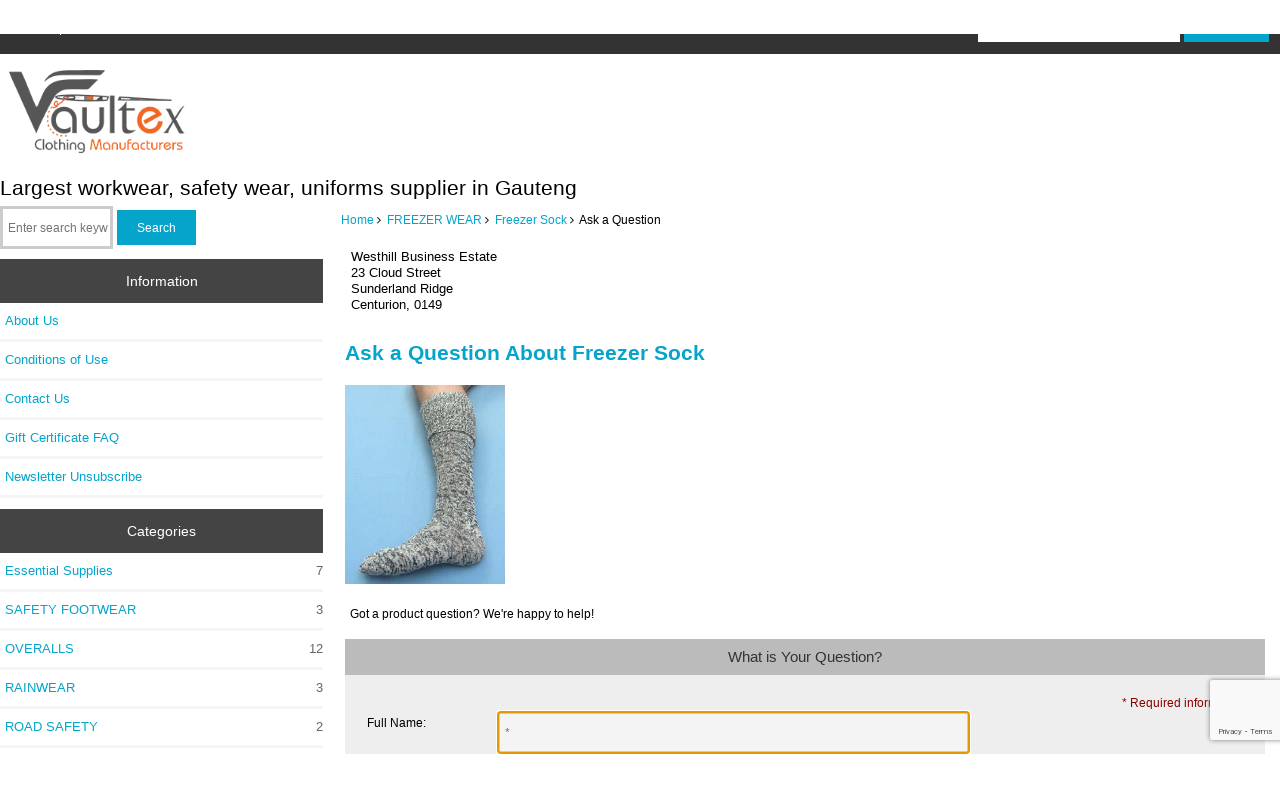

--- FILE ---
content_type: text/html; charset=utf-8
request_url: https://www.vaultex.co.za/index.php?main_page=ask_a_question&products_id=161
body_size: 7600
content:
<!DOCTYPE html>
<html dir="ltr" lang="en">
  <head>
      <!--Start of Tawk.to Script-->
<script type="text/javascript">
var Tawk_API=Tawk_API||{}, Tawk_LoadStart=new Date();
(function(){
var s1=document.createElement("script"),s0=document.getElementsByTagName("script")[0];
s1.async=true;
s1.src='https://embed.tawk.to/642d5ee031ebfa0fe7f6a263/1gt8jl8f2';
s1.charset='UTF-8';
s1.setAttribute('crossorigin','*');
s0.parentNode.insertBefore(s1,s0);
})();
</script>
<!--End of Tawk.to Script-->
      
  <meta charset="utf-8">
  <title>Ask a Question : Vaultex Workwear, Clothing, Uniforms Manufacturers, Workwear, Clothing, Uniforms Manufacturers</title>
  <meta name="keywords" content="SAFETY FOOTWEAR ROAD SAFETY BALACLAVAS SOCKS SCARVES SECURITY CLOTHING YARNS BEANIES GLOVES & BLANKETS OVERALLS BRANDING FLEECE JACKETS REFLECTIVE CLOTHING GOLF SHIRTS HEADWEAR CHEF UNIFORMS FREEZER WEAR CUSTOM MADE CLOTHING T-SHIRTS SHORTS AND JEANS JACKETS TRACKSUITS SUBLIMATION CLOTHING Essential Supplies RAINWEAR PANTS Suppliers in Gauteng of Safety Footwear, Safety Boots, Safety Shoes, 
		Overalls, Custom Made Clothing, Workwear. Manufacturers of Knitted and Fleece Beanies, Reflective Clothing, Suppliers of Overalls,
		Winter Jackets, Freezer Jackets, Fleece Jackets, safety-footwear, overalls, road-safety, reflective-clothing, beanies, balaclavas, scarves, gloves-blankets, headwear, jackets, tracksuits, fleece-jackets, security-clothing, chef-uniforms, freezer-wear, golf-shirts, t-shirts, socks, shorts-and-jeans, yarns, branding, sublimation-clothing, custom-made-clothing, foot-force-safety-shoe, foot-force-safety-boot, foot-force-ff73-safety-boot-nsp, poly-cotton-overalls, 100-cotton-j54-overalls, d59-flame-acid-overalls, dust-coats-canteens, poly-cotton-2pc-royal-blue-overalls, poly-cotton-2pc-overalls-colours-assorted, poly-cotton-2pc-overalls-colours-assorted, poly-cotton-2pc-overalls-with-reflective-tape, 100-cotton-j54-2pc-100-cotton-overalls, 100-cotton-j54-denim-overalls, d59-flame-acid-flame-acid-workwear-suit-sabs, d59-flame-acid-2pc-acid-resistant-overalls, poly-cotton-dustcoats, ladies-canteen-overall, barrier-tape, delineators, reflective-body-warmers, reflective-bodywarmer, reflective-bomber-jacket-basic, reflective-hi-visibility-t-shirt, reflective-hi-visibility-bodywarmer, reflective-hi-visibility-cricket-hat, reflective-hi-visibility-golf-shirt, reflective-hi-visibility-parka-jacket, reflective-hi-visibility-premium-bomber-jacket, reflective-hi-visibility-vest, reflective-hi-visibility-waistcoat, 6-panel-polar-fleece-beanie-br-free-branding, knitted-beanies, knitted-skull-beanie, knitted-slouch-beanie, knitted-striped-alpine-beanie, knitted-sa-beanies, promo-polar-fleece-beanies, cotton-beanie, knitted-balaclavas, polar-fleece-balaclavas, cotton-balaclava, knitted-scarves, knitted-sa-scarves, polar-fleece-scarves, pashmina-scarves, fleece-gloves, plain-black-knitted-gloves, plain-fleece-blankets, printed-fleece-blanket, 5-panel-caps, 6-panel-caps, bucket-hats, dri-mac-jackets, soft-shell-jackets, polar-fleece-jackets-1-4-zip, adults-kiddies-aa14-zip-sleeveless-polar-fleece-body-warmer, polar-fleece-hoodies, round-neck-fleece-sweater, brushed-fleece-hoodie, batons, formal-blazers, security-combat-pants, security-knitted-jersey, knitted-ladies-cardigans, mens-parabellum-safety-shoes-sabs-approved, nursing-shoes, chef-hats, chef-jackets, long-sleeve-chef-jacket, chef-aprons, chef-pants-3-pocket-with-string, freezer-jackets, freezer-trousers, freezer-sock, adults-golf-shirts, kiddies-golf-shirts, adults-short-sleeve-platinum-combed-cotton-golf-shirt, adults-short-sleeve-poly-cotton-basic-golf-shirt, adults-short-sleeve-flashback-golf-shirt, adults-short-sleeve-axo-two-tone-golfer, adults-short-sleeve-fusion-golf-shirt, adults-long-sleeve-ultimate-cotton-golfer, adults-long-sleeve-poly-cotton-golf-shirts, adults-long-sleeve-reflecto-hi-viz-golf-shirt, kiddies-kiddies-combed-cotton-golf-shirt-180gsm, kiddies-kiddies-poly-cotton-basic-golf-shirt-175gsm, adults-125gsm-white-promo-t-shirts-unisex-round-neck, adults-145gsm-t-shirt-round-neck, adults-180gsm-t-shirts, adults-165gsm-t-shirt, adults-220gsm-t-shirt, adults-dry-fit-axe-two-tone-t-shirts, adults-unisex-v-neck-t-shirts, kiddies-145gsm-round-neck-t-shirt, kiddies-165gsm-round-neck-t-shirt, anklets-cotton-socks, army-military-socks-khaki, freezer-socks-mine-socks, half-hose-socks, hiker-socks, girls-slim-fit-cotton-shorts-with-pockets, boys-slim-fit-cotton-shorts-with-pockets, mens-slim-fit-shorts-with-pockets, denim-5-pocket-jeans, ladies-slim-fit-casual-cotton-shorts-with-pockets, 220-polyester-yarn, high-bulk-acrylic-2-28-yarn, polyviscose-1-26-yarn, branding/embroidery, branding/screen-printing, sublimated-aprons, sublimated-bags, sublimated-t-shirts-golf-shirts, sublimation-shorts, custom-made-jackets, custom-made-shorts, custom-made-t-shirts, handcuffs, mens-khaki-shorts, d59-flame-acid-skirt, d59-ladies-flame-acid-skirts, mens-chino-style-shorts, mens-short-sleeve-lounge-shirt, security-pants, security-combat-shirts-premium-quality, security-pants-premium-quality, 100-cotton-premium-freezer-suit, adults-short-sleeve-flashback-ladies-golf-shirt, adults-flashback-mens-short-sleeve-golf-shirt, security-pilot-shirt, security-mccoy-pants, security-combat-shirts-long-sleeve, dust-coats-canteens, d59-flame-acid-dustcoat, covid-19-supplies, 3ply-face-masks, hand-held-digital-thermometers-non-touch, hand-sanitizers-70-alcohol-with-cerificate, plain-3-ply-dust-mask, checkered-dust-mask-3-ply, vaultex-3-layer-dust-mask, 3ply-washable-face-masks-printed, 3ply-plain-washable-face-masks, 3ply-sublimated-washable-face-masks, essential-supplies, 3ply-sublimated-washable-face-masks, hand-held-digital-thermometers-non-touch, 3ply-plain-washable-face-masks, 3ply-washable-face-masks-printed, 3ply-surgical-masks, hand-sanitizers-70-alcohol-with-cerificate, face-shield-mask, 3-ply-sublimated-washable-face-masks, 3-ply-plain-washable-face-masks, 3-ply-washable-face-masks-printed, 3-ply-surgical-masks, protective-face-shield, falcon-jacket, crane-jacket, crane-padded-jacket, falcon-padded-jacket, jacket, reflective-high-visibility-bomber-jacket-zip-off, reflective-long-sleeve-hi-visibility-traffic-vest, reflective-high-visibility-traffic-jacket, reflective-hi-visibility-workwear-shirt, hi-visibility-bibs, reflective-knitted-beanie, reflective-hi-viz-executive-bunny-jacket-zip-off-sleeves, mes-puffer-jacket, ladies-puffer-jacket, mens-premium-puffer-jacket, ladies-premium-puffer-jacket, catalog, reflective-bodywarmer, premium-bomber-jacket, pvc-rubberized-reflective-rain-suit, pvc-rubberized-rain-suit, rubberized-rain-coat, mens-chino-pants, freezer-coverall-navy, two-tone-drimac-jacket-lime-navy, premium-soft-shell-jacket, 3-4-sleeve-chef-jacket, sublimated-golf-shirt, two-tone-drimac-jacket-lime-navy, swat-hat, trooper-combat-boot, adults-magna-ladies-two-tone-golf-shirt, adults-magna-mens-two-tone-golf-shirt, attacq-canvas-combat-boot, attacq-swot-tactical-boot, attacq-full-grain-leather-combat-boot, classic-two-tone-bomber-jacket, premium-puffer-jacket, puffer-jackets, soft-shell-jackets, dri-mac-jackets, body-warmers, premium-padded-jackets, kids-jackets, other, reflective-jackets, reflective-body-warmers, reflective-golf-shirts, reflective-t-shirts, reflective-work-wear-shirts, reflective-vests, reflective-headwear, reflective-bodywarmer, reflective-two-tone-drimac-jacket-lime-navy, reflective-body-warmers, reflective-hi-visibility-bodywarmer, reflective-premium-bomber-jacket, reflective-reflective-hi-viz-executive-bunny-jacket-zip-off-sleeves, reflective-reflective-bomber-jacket-basic, reflective-reflective-hi-visibility-premium-bomber-jacket, reflective-reflective-high-visibility-bomber-jacket-zip-off, reflective-vests, reflective-long-sleeve-hi-visibility-traffic-vest, reflective-reflective-hi-visibility-parka-jacket, reflective-reflective-high-visibility-traffic-jacket, reflective-reflective-hi-visibility-t-shirt, reflective-reflective-hi-visibility-golf-shirt, reflective-hi-visibility-workwear-shirt, reflective-hi-visibility-vest, hi-visibility-bibs, reflective-hi-visibility-cricket-hat, reflective-knitted-beanie, reflective-hi-visibility-caps, classic-two-tone-bomber-jacket, reflective-d59-parka-jacket-prasa-style, dri-mac-dri-mac-jackets, puffer-premium-puffer-jacket, soft-shell-premium-soft-shell-jacket, soft-shell-soft-shell-jackets, puffer-two-tone-puffer-jacket, premium-padded-crane-padded-jacket, premium-padded-falcon-padded-jacket, puffer-mens-premium-puffer-jacket, puffer-ladies-premium-puffer-jacket, premium-padded-premium-security-jacket, premium-security-jacket, soft-shell-two-tone-soft-shell-jacket, reflective-beacon-jacket, reflective-reflective-drimac, kids-kiddies-puffer-jacket, two-tone-body-warmer, andy-body-warmer, reflective-reflective-traffic-jacket Ask a Question" />
  <meta name="description" content="Vaultex Workwear, Clothing, Uniforms Manufacturers : Ask a Question - SAFETY FOOTWEAR ROAD SAFETY BALACLAVAS SOCKS SCARVES SECURITY CLOTHING YARNS BEANIES GLOVES & BLANKETS OVERALLS BRANDING FLEECE JACKETS REFLECTIVE CLOTHING GOLF SHIRTS HEADWEAR CHEF UNIFORMS FREEZER WEAR CUSTOM MADE CLOTHING T-SHIRTS SHORTS AND JEANS JACKETS TRACKSUITS SUBLIMATION CLOTHING Essential Supplies RAINWEAR PANTS Suppliers in Gauteng of Safety Footwear, Safety Boots, Safety Shoes, 
		Overalls, Custom Made Clothing, Workwear. Manufacturers of Knitted and Fleece Beanies, Reflective Clothing, Suppliers of Overalls,
		Winter Jackets, Freezer Jackets, Fleece Jackets, safety-footwear, overalls, road-safety, reflective-clothing, beanies, balaclavas, scarves, gloves-blankets, headwear, jackets, tracksuits, fleece-jackets, security-clothing, chef-uniforms, freezer-wear, golf-shirts, t-shirts, socks, shorts-and-jeans, yarns, branding, sublimation-clothing, custom-made-clothing, foot-force-safety-shoe, foot-force-safety-boot, foot-force-ff73-safety-boot-nsp, poly-cotton-overalls, 100-cotton-j54-overalls, d59-flame-acid-overalls, dust-coats-canteens, poly-cotton-2pc-royal-blue-overalls, poly-cotton-2pc-overalls-colours-assorted, poly-cotton-2pc-overalls-colours-assorted, poly-cotton-2pc-overalls-with-reflective-tape, 100-cotton-j54-2pc-100-cotton-overalls, 100-cotton-j54-denim-overalls, d59-flame-acid-flame-acid-workwear-suit-sabs, d59-flame-acid-2pc-acid-resistant-overalls, poly-cotton-dustcoats, ladies-canteen-overall, barrier-tape, delineators, reflective-body-warmers, reflective-bodywarmer, reflective-bomber-jacket-basic, reflective-hi-visibility-t-shirt, reflective-hi-visibility-bodywarmer, reflective-hi-visibility-cricket-hat, reflective-hi-visibility-golf-shirt, reflective-hi-visibility-parka-jacket, reflective-hi-visibility-premium-bomber-jacket, reflective-hi-visibility-vest, reflective-hi-visibility-waistcoat, 6-panel-polar-fleece-beanie-br-free-branding, knitted-beanies, knitted-skull-beanie, knitted-slouch-beanie, knitted-striped-alpine-beanie, knitted-sa-beanies, promo-polar-fleece-beanies, cotton-beanie, knitted-balaclavas, polar-fleece-balaclavas, cotton-balaclava, knitted-scarves, knitted-sa-scarves, polar-fleece-scarves, pashmina-scarves, fleece-gloves, plain-black-knitted-gloves, plain-fleece-blankets, printed-fleece-blanket, 5-panel-caps, 6-panel-caps, bucket-hats, dri-mac-jackets, soft-shell-jackets, polar-fleece-jackets-1-4-zip, adults-kiddies-aa14-zip-sleeveless-polar-fleece-body-warmer, polar-fleece-hoodies, round-neck-fleece-sweater, brushed-fleece-hoodie, batons, formal-blazers, security-combat-pants, security-knitted-jersey, knitted-ladies-cardigans, mens-parabellum-safety-shoes-sabs-approved, nursing-shoes, chef-hats, chef-jackets, long-sleeve-chef-jacket, chef-aprons, chef-pants-3-pocket-with-string, freezer-jackets, freezer-trousers, freezer-sock, adults-golf-shirts, kiddies-golf-shirts, adults-short-sleeve-platinum-combed-cotton-golf-shirt, adults-short-sleeve-poly-cotton-basic-golf-shirt, adults-short-sleeve-flashback-golf-shirt, adults-short-sleeve-axo-two-tone-golfer, adults-short-sleeve-fusion-golf-shirt, adults-long-sleeve-ultimate-cotton-golfer, adults-long-sleeve-poly-cotton-golf-shirts, adults-long-sleeve-reflecto-hi-viz-golf-shirt, kiddies-kiddies-combed-cotton-golf-shirt-180gsm, kiddies-kiddies-poly-cotton-basic-golf-shirt-175gsm, adults-125gsm-white-promo-t-shirts-unisex-round-neck, adults-145gsm-t-shirt-round-neck, adults-180gsm-t-shirts, adults-165gsm-t-shirt, adults-220gsm-t-shirt, adults-dry-fit-axe-two-tone-t-shirts, adults-unisex-v-neck-t-shirts, kiddies-145gsm-round-neck-t-shirt, kiddies-165gsm-round-neck-t-shirt, anklets-cotton-socks, army-military-socks-khaki, freezer-socks-mine-socks, half-hose-socks, hiker-socks, girls-slim-fit-cotton-shorts-with-pockets, boys-slim-fit-cotton-shorts-with-pockets, mens-slim-fit-shorts-with-pockets, denim-5-pocket-jeans, ladies-slim-fit-casual-cotton-shorts-with-pockets, 220-polyester-yarn, high-bulk-acrylic-2-28-yarn, polyviscose-1-26-yarn, branding/embroidery, branding/screen-printing, sublimated-aprons, sublimated-bags, sublimated-t-shirts-golf-shirts, sublimation-shorts, custom-made-jackets, custom-made-shorts, custom-made-t-shirts, handcuffs, mens-khaki-shorts, d59-flame-acid-skirt, d59-ladies-flame-acid-skirts, mens-chino-style-shorts, mens-short-sleeve-lounge-shirt, security-pants, security-combat-shirts-premium-quality, security-pants-premium-quality, 100-cotton-premium-freezer-suit, adults-short-sleeve-flashback-ladies-golf-shirt, adults-flashback-mens-short-sleeve-golf-shirt, security-pilot-shirt, security-mccoy-pants, security-combat-shirts-long-sleeve, dust-coats-canteens, d59-flame-acid-dustcoat, covid-19-supplies, 3ply-face-masks, hand-held-digital-thermometers-non-touch, hand-sanitizers-70-alcohol-with-cerificate, plain-3-ply-dust-mask, checkered-dust-mask-3-ply, vaultex-3-layer-dust-mask, 3ply-washable-face-masks-printed, 3ply-plain-washable-face-masks, 3ply-sublimated-washable-face-masks, essential-supplies, 3ply-sublimated-washable-face-masks, hand-held-digital-thermometers-non-touch, 3ply-plain-washable-face-masks, 3ply-washable-face-masks-printed, 3ply-surgical-masks, hand-sanitizers-70-alcohol-with-cerificate, face-shield-mask, 3-ply-sublimated-washable-face-masks, 3-ply-plain-washable-face-masks, 3-ply-washable-face-masks-printed, 3-ply-surgical-masks, protective-face-shield, falcon-jacket, crane-jacket, crane-padded-jacket, falcon-padded-jacket, jacket, reflective-high-visibility-bomber-jacket-zip-off, reflective-long-sleeve-hi-visibility-traffic-vest, reflective-high-visibility-traffic-jacket, reflective-hi-visibility-workwear-shirt, hi-visibility-bibs, reflective-knitted-beanie, reflective-hi-viz-executive-bunny-jacket-zip-off-sleeves, mes-puffer-jacket, ladies-puffer-jacket, mens-premium-puffer-jacket, ladies-premium-puffer-jacket, catalog, reflective-bodywarmer, premium-bomber-jacket, pvc-rubberized-reflective-rain-suit, pvc-rubberized-rain-suit, rubberized-rain-coat, mens-chino-pants, freezer-coverall-navy, two-tone-drimac-jacket-lime-navy, premium-soft-shell-jacket, 3-4-sleeve-chef-jacket, sublimated-golf-shirt, two-tone-drimac-jacket-lime-navy, swat-hat, trooper-combat-boot, adults-magna-ladies-two-tone-golf-shirt, adults-magna-mens-two-tone-golf-shirt, attacq-canvas-combat-boot, attacq-swot-tactical-boot, attacq-full-grain-leather-combat-boot, classic-two-tone-bomber-jacket, premium-puffer-jacket, puffer-jackets, soft-shell-jackets, dri-mac-jackets, body-warmers, premium-padded-jackets, kids-jackets, other, reflective-jackets, reflective-body-warmers, reflective-golf-shirts, reflective-t-shirts, reflective-work-wear-shirts, reflective-vests, reflective-headwear, reflective-bodywarmer, reflective-two-tone-drimac-jacket-lime-navy, reflective-body-warmers, reflective-hi-visibility-bodywarmer, reflective-premium-bomber-jacket, reflective-reflective-hi-viz-executive-bunny-jacket-zip-off-sleeves, reflective-reflective-bomber-jacket-basic, reflective-reflective-hi-visibility-premium-bomber-jacket, reflective-reflective-high-visibility-bomber-jacket-zip-off, reflective-vests, reflective-long-sleeve-hi-visibility-traffic-vest, reflective-reflective-hi-visibility-parka-jacket, reflective-reflective-high-visibility-traffic-jacket, reflective-reflective-hi-visibility-t-shirt, reflective-reflective-hi-visibility-golf-shirt, reflective-hi-visibility-workwear-shirt, reflective-hi-visibility-vest, hi-visibility-bibs, reflective-hi-visibility-cricket-hat, reflective-knitted-beanie, reflective-hi-visibility-caps, classic-two-tone-bomber-jacket, reflective-d59-parka-jacket-prasa-style, dri-mac-dri-mac-jackets, puffer-premium-puffer-jacket, soft-shell-premium-soft-shell-jacket, soft-shell-soft-shell-jackets, puffer-two-tone-puffer-jacket, premium-padded-crane-padded-jacket, premium-padded-falcon-padded-jacket, puffer-mens-premium-puffer-jacket, puffer-ladies-premium-puffer-jacket, premium-padded-premium-security-jacket, premium-security-jacket, soft-shell-two-tone-soft-shell-jacket, reflective-beacon-jacket, reflective-reflective-drimac, kids-kiddies-puffer-jacket, two-tone-body-warmer, andy-body-warmer, reflective-reflective-traffic-jacket" />
  <meta name="author" content="Vaultex Clothing Manufacturers" />
  <meta name="generator" content="shopping cart program by Zen Cart&reg;, http://www.zen-cart.com eCommerce" />
<meta name="google-site-verification" content="PiGMwC-bVltZy44Tlm92qzUGn3PZZ52QsLTyIW0nDcg" />
  <meta name="viewport" content="width=device-width, initial-scale=1, user-scalable=yes"/>


  <base href="https://vaultex.co.za/" />

<link rel="stylesheet" type="text/css" href="includes/templates/responsive_classic/css/stylesheet.css" />
<link rel="stylesheet" type="text/css" href="includes/templates/responsive_classic/css/stylesheet_colors.css" />
<link rel="stylesheet" type="text/css" href="includes/templates/responsive_classic/css/stylesheet_css_buttons.css" />
<link rel="stylesheet" type="text/css" media="print" href="includes/templates/responsive_classic/css/print_stylesheet.css" />

<script type="text/javascript">window.jQuery || document.write(unescape('%3Cscript type="text/javascript" src="https://code.jquery.com/jquery-3.3.1.min.js" integrity="sha256-FgpCb/KJQlLNfOu91ta32o/NMZxltwRo8QtmkMRdAu8=" crossorigin="anonymous"%3E%3C/script%3E'));</script>
<script type="text/javascript">window.jQuery || document.write(unescape('%3Cscript type="text/javascript" src="includes/templates/template_default/jscript/jquery.min.js"%3E%3C/script%3E'));</script>

<script type="text/javascript" src="includes/templates/responsive_classic/jscript/jscript_matchHeight-min.js"></script>
<script type="text/javascript"><!--//<![CDATA[
if (typeof zcJS == "undefined" || !zcJS) {
  window.zcJS = { name: 'zcJS', version: '0.1.0.0' };
};

zcJS.ajax = function (options) {
  options.url = options.url.replace("&amp;", unescape("&amp;"));
  var deferred = jQuery.Deferred(function (d) {
      var securityToken = 'bd2bbe1c7d9ffaaff3f8a3051c237d43';
      var defaults = {
          cache: false,
          type: 'POST',
          traditional: true,
          dataType: 'json',
          timeout: 5000,
          data: jQuery.extend(true,{
            securityToken: securityToken
        }, options.data)
      },
      settings = jQuery.extend(true, {}, defaults, options);
      if (typeof(console.log) == 'function') {
          console.log( settings );
      }

      d.done(settings.success);
      d.fail(settings.error);
      d.done(settings.complete);
      var jqXHRSettings = jQuery.extend(true, {}, settings, {
          success: function (response, textStatus, jqXHR) {
            d.resolve(response, textStatus, jqXHR);
          },
          error: function (jqXHR, textStatus, errorThrown) {
              if (window.console) {
                if (typeof(console.log) == 'function') {
                  console.log(jqXHR);
                }
              }
              d.reject(jqXHR, textStatus, errorThrown);
          },
          complete: d.resolve
      });
      jQuery.ajax(jqXHRSettings);
   }).fail(function(jqXHR, textStatus, errorThrown) {
   var response = jqXHR.getResponseHeader('status');
   var responseHtml = jqXHR.responseText;
   var contentType = jqXHR.getResponseHeader("content-type");
   switch (response)
     {
       case '403 Forbidden':
         var jsonResponse = JSON.parse(jqXHR.responseText);
         var errorType = jsonResponse.errorType;
         switch (errorType)
         {
           case 'ADMIN_BLOCK_WARNING':
           break;
           case 'AUTH_ERROR':
           break;
           case 'SECURITY_TOKEN':
           break;

           default:
             alert('An Internal Error of type '+errorType+' was received while processing an ajax call. The action you requested could not be completed.');
         }
       break;
       default:
        if (jqXHR.status === 200) {
            if (contentType.toLowerCase().indexOf("text/html") >= 0) {
                document.open();
                document.write(responseHtml);
                document.close();
            }
         }
     }
   });

  var promise = deferred.promise();
  return promise;
};
zcJS.timer = function (options) {
  var defaults = {
    interval: 10000,
    startEvent: null,
    intervalEvent: null,
    stopEvent: null

},
  settings = jQuery.extend(true, {}, defaults, options);

  var enabled = new Boolean(false);
  var timerId = 0;
  var mySelf;
  this.Start = function()
  {
      this.enabled = new Boolean(true);

      mySelf = this;
      mySelf.settings = settings;
      if (mySelf.enabled)
      {
          mySelf.timerId = setInterval(
          function()
          {
              if (mySelf.settings.intervalEvent)
              {
                mySelf.settings.intervalEvent(mySelf);
              }
          }, mySelf.settings.interval);
          if (mySelf.settings.startEvent)
          {
            mySelf.settings.startEvent(mySelf);
          }
      }
  };
  this.Stop = function()
  {
    mySelf.enabled = new Boolean(false);
    clearInterval(mySelf.timerId);
    if (mySelf.settings.stopEvent)
    {
      mySelf.settings.stopEvent(mySelf);
    }
  };
};

//]] --></script>


<script src="https://www.google.com/recaptcha/api.js?render=6LdD8AgsAAAAAP52PDP80kTAGJytZWZfSsRV5SK8"></script>
<script>
document.addEventListener("DOMContentLoaded", function(){
    grecaptcha.ready(function() {
    	submitForm = null;
        jQuery('form').each(
            function(index, el){
                form = jQuery(el);
                actionsArray = JSON.parse('{"contact_us":"default","create_account":"default","product_reviews_write":"default","no_account":"default","request_a_quote":"default"}');
				if(form.attr('name') in actionsArray){
					form.data('recaptcha-action', actionsArray[form.attr('name')]);
				}else{
					//doesn't add recaptcha event if form is not defined on the config
					return;
				}

				form.submit(function(e){
					submitForm = jQuery(this);
					recaptchaResponse = submitForm.find('input[name="g-recaptcha-response"]');
					if(recaptchaResponse.length == 0){
						e.stopImmediatePropagation();
						e.preventDefault();
						submitted = false;
						grecaptcha.execute('6LdD8AgsAAAAAP52PDP80kTAGJytZWZfSsRV5SK8', {action: submitForm.data('recaptcha-action')})
							.then(function(response){
								submitForm.append('<input type="hidden" name="g-recaptcha-response" value="'+response+'" />');
								if(typeof checkForm === 'function'){
									if(checkForm(submitForm.attr('name'))){
										submitted = false;
										submitForm.submit();
									}
								}else{
									submitForm.submit();
								}
							});
						return false;
					}
					return true;
				});
            }
        );
    });
});
</script>



<script type="text/javascript"><!--//

(function($) {
$(document).ready(function() {

$('#contentMainWrapper').addClass('onerow-fluid');
 $('#mainWrapper').css({
     'max-width': '100%',
     'margin': 'auto'
 });
 $('#headerWrapper').css({
     'max-width': '100%',
     'margin': 'auto'
 });
 $('#navSuppWrapper').css({
     'max-width': '100%',
     'margin': 'auto'
 });


$('.leftBoxContainer').css('width', '');
$('.rightBoxContainer').css('width', '');
$('#mainWrapper').css('margin', 'auto');

$('a[href="#top"]').click(function(){
$('html, body').animate({scrollTop:0}, 'slow');
return false;
});

$(".categoryListBoxContents").click(function() {
window.location = $(this).find("a").attr("href"); 
return false;
});

$('.centeredContent').matchHeight();
$('.specialsListBoxContents').matchHeight();
$('.centerBoxContentsAlsoPurch').matchHeight();
$('.categoryListBoxContents').matchHeight();

$('.no-fouc').removeClass('no-fouc');
});

}) (jQuery);

//--></script>


<link rel="stylesheet" type="text/css" href="includes/templates/responsive_classic/css/responsive.css" /><link rel="stylesheet" type="text/css" href="includes/templates/responsive_classic/css/responsive_default.css" />  <script type="text/javascript">document.documentElement.className = 'no-fouc';</script>
  <link rel="stylesheet" type="text/css" href="https://maxcdn.bootstrapcdn.com/font-awesome/4.7.0/css/font-awesome.min.css" />
</head>


<body id="askaquestionBody" onload=" if (document.ask_a_question){ if (document.ask_a_question.contactname) {document.ask_a_question.contactname.focus()} };
;">



<div id="mainWrapper">



<!--bof-header logo and navigation display-->

<div id="headerWrapper">

<!--bof navigation display-->
<div id="navMainWrapper" class="group onerow-fluid">

<div id="navMain">
  <ul class="back">
    <li><a href="http://vaultex.co.za/">Home</a></li>

  </ul>
<div id="navMainSearch" class="forward"><form name="quick_find_header" action="https://vaultex.co.za/index.php?main_page=advanced_search_result" method="get"><input type="hidden" name="main_page" value="advanced_search_result" /><input type="hidden" name="search_in_description" value="1" /><input type="text" name="keyword" size="6" maxlength="30" style="width: 100px" placeholder="Enter search keywords here"  />&nbsp;<input class="cssButton submit_button button  button_search" onmouseover="this.className='cssButtonHover  button_search button_searchHover'" onmouseout="this.className='cssButton submit_button button  button_search'" type="submit" value="Search" /></form></div>
</div>
</div>
<!--eof navigation display-->


<!--bof branding display-->
<div id="logoWrapper" class="group onerow-fluid">
    <div id="logo"><a href="http://vaultex.co.za/"><img src="includes/templates/responsive_classic/images/Vaultex-logo-small.png" alt="Vaultex :: Workwear, clothing and uniform Manufacturers" title=" Vaultex :: Workwear, clothing and uniform Manufacturers " width="192px" height="64px" /></a>    <div id="taglineWrapper">
      <div id="tagline">Largest workwear, safety wear, uniforms supplier in Gauteng</div>
  </div>
  </div>
</div>

<!--eof branding display-->
<!--eof header logo and navigation display-->


<!--bof optional categories tabs navigation display-->
<!--eof optional categories tabs navigation display-->

<!--bof header ezpage links-->
<!--eof header ezpage links-->
</div>


<div id="contentMainWrapper">

  <div class="col250">
<form name="quick_find_header" action="https://vaultex.co.za/index.php?main_page=advanced_search_result" method="get"><input type="hidden" name="main_page" value="advanced_search_result" /><input type="hidden" name="search_in_description" value="1" /><input type="text" name="keyword" size="6" maxlength="30" style="width: 100px" placeholder="Enter search keywords here"  />&nbsp;<input class="cssButton submit_button button  button_search" onmouseover="this.className='cssButtonHover  button_search button_searchHover'" onmouseout="this.className='cssButton submit_button button  button_search'" type="submit" value="Search" /></form><!--// bof: information //-->
<div class="leftBoxContainer" id="information" style="width: 150">
<h3 class="leftBoxHeading" id="informationHeading">Information</h3>
<div id="informationContent" class="sideBoxContent">
<ul class="list-links">
<li><a href="http://vaultex.co.za/index.php?main_page=about_us">About Us</a></li>
<li><a href="http://vaultex.co.za/index.php?main_page=conditions">Conditions of Use</a></li>
<li><a href="https://vaultex.co.za/index.php?main_page=contact_us">Contact Us</a></li>
<li><a href="http://vaultex.co.za/index.php?main_page=gv_faq">Gift Certificate FAQ</a></li>
<li><a href="http://vaultex.co.za/index.php?main_page=unsubscribe">Newsletter Unsubscribe</a></li>
</ul>
</div></div>
<!--// eof: information //-->

<!--// bof: categories //-->
<div class="leftBoxContainer" id="categories" style="width: 150">
<h3 class="leftBoxHeading" id="categoriesHeading">Categories</h3>
<div id="categoriesContent" class="sideBoxContent"><ul class="list-links">
<li><a class="category-top" href="http://vaultex.co.za/essential-supplies">Essential Supplies<span class="forward cat-count"><span class="cat-count">7</span></span></a></li>
<li><a class="category-top" href="http://vaultex.co.za/safety-footwear">SAFETY FOOTWEAR<span class="forward cat-count"><span class="cat-count">3</span></span></a></li>
<li><a class="category-top" href="http://vaultex.co.za/overalls">OVERALLS<span class="forward cat-count"><span class="cat-count">12</span></span></a></li>
<li><a class="category-top" href="http://vaultex.co.za/rainwear">RAINWEAR<span class="forward cat-count"><span class="cat-count">3</span></span></a></li>
<li><a class="category-top" href="http://vaultex.co.za/road-safety">ROAD SAFETY<span class="forward cat-count"><span class="cat-count">2</span></span></a></li>
<li><a class="category-top" href="http://vaultex.co.za/reflective-clothing">REFLECTIVE CLOTHING<span class="forward cat-count"><span class="cat-count">24</span></span></a></li>
<li><a class="category-top" href="http://vaultex.co.za/beanies">BEANIES<span class="forward cat-count"><span class="cat-count">9</span></span></a></li>
<li><a class="category-top" href="http://vaultex.co.za/balaclavas">BALACLAVAS<span class="forward cat-count"><span class="cat-count">3</span></span></a></li>
<li><a class="category-top" href="http://vaultex.co.za/scarves">SCARVES<span class="forward cat-count"><span class="cat-count">4</span></span></a></li>
<li><a class="category-top" href="http://vaultex.co.za/gloves-blankets">GLOVES & BLANKETS<span class="forward cat-count"><span class="cat-count">4</span></span></a></li>
<li><a class="category-top" href="http://vaultex.co.za/headwear">HEADWEAR<span class="forward cat-count"><span class="cat-count">4</span></span></a></li>
<li><a class="category-top" href="http://vaultex.co.za/jackets">JACKETS<span class="forward cat-count"><span class="cat-count">14</span></span></a></li>
<li><a class="category-top" href="http://vaultex.co.za/tracksuits">TRACKSUITS<span class="forward cat-count"><span class="cat-count">1</span></span></a></li>
<li><a class="category-top" href="http://vaultex.co.za/fleece-jackets">FLEECE JACKETS<span class="forward cat-count"><span class="cat-count">8</span></span></a></li>
<li><a class="category-top" href="http://vaultex.co.za/security-clothing">SECURITY CLOTHING<span class="forward cat-count"><span class="cat-count">26</span></span></a></li>
<li><a class="category-top" href="http://vaultex.co.za/chef-uniforms">CHEF UNIFORMS<span class="forward cat-count"><span class="cat-count">6</span></span></a></li>
<li><a class="category-top" href="http://vaultex.co.za/freezer-wear"><span class="category-subs-selected">FREEZER WEAR</span><span class="forward cat-count"><span class="cat-count">5</span></span></a></li>
<li><a class="category-top" href="http://vaultex.co.za/golf-shirts">GOLF SHIRTS<span class="forward cat-count"><span class="cat-count">13</span></span></a></li>
<li><a class="category-top" href="http://vaultex.co.za/t-shirts">T-SHIRTS<span class="forward cat-count"><span class="cat-count">7</span></span></a></li>
<li><a class="category-top" href="http://vaultex.co.za/socks">SOCKS<span class="forward cat-count"><span class="cat-count">5</span></span></a></li>
<li><a class="category-top" href="http://vaultex.co.za/shorts-and-jeans">SHORTS AND JEANS<span class="forward cat-count"><span class="cat-count">4</span></span></a></li>
<li><a class="category-top" href="http://vaultex.co.za/pants">PANTS<span class="forward cat-count"><span class="cat-count">2</span></span></a></li>
<li><a class="category-top" href="http://vaultex.co.za/yarns">YARNS<span class="forward cat-count"><span class="cat-count">3</span></span></a></li>
<li><a class="category-top" href="http://vaultex.co.za/branding">BRANDING<span class="forward cat-count"><span class="cat-count">2</span></span></a></li>
<li><a class="category-top" href="http://vaultex.co.za/sublimation-clothing">SUBLIMATION CLOTHING<span class="forward cat-count"><span class="cat-count">5</span></span></a></li>
<li><a class="category-top" href="http://vaultex.co.za/custom-made-clothing">CUSTOM MADE CLOTHING<span class="forward cat-count"><span class="cat-count">3</span></span></a></li>

<li><a class="category-links" href="http://vaultex.co.za/index.php?main_page=products_new">New Products ...</a></li>
<li><a class="category-links" href="http://vaultex.co.za/index.php?main_page=products_all">All Products ...</a></li>
</ul></div></div>
<!--// eof: categories //-->

  </div>


  <div class="col720">

<!-- bof  breadcrumb -->
    <div id="navBreadCrumb">  <a href="http://vaultex.co.za/">Home</a>&nbsp;<i class="fa fa-angle-right"></i>&nbsp;
  <a href="http://vaultex.co.za/freezer-wear">FREEZER WEAR</a>&nbsp;<i class="fa fa-angle-right"></i>&nbsp;
  <a href="http://vaultex.co.za/freezer-wear/freezer-sock">Freezer Sock</a>&nbsp;<i class="fa fa-angle-right"></i>&nbsp;
Ask a Question
</div>
<!-- eof breadcrumb -->


<!-- bof upload alerts -->
<!-- eof upload alerts -->

<div class="centerColumn" id="askAQuestion">

<form name="ask_a_question" action="https://vaultex.co.za/index.php?main_page=ask_a_question&amp;action=send&amp;products_id=161" method="post"><input type="hidden" name="securityToken" value="bd2bbe1c7d9ffaaff3f8a3051c237d43" />
<address>Westhill Business Estate<br />
23 Cloud Street <br />
Sunderland Ridge<br />
Centurion, 0149</address>
<h1>Ask a Question About Freezer Sock</h1>



<a href="https://vaultex.co.za/freezer-wear/freezer-sock"><img src="images/Freezer Sock.JPG" alt="Freezer Sock" title=" Freezer Sock " width="160" height="200" /></a>
<div id="contactUsNoticeContent" class="content">
<p>Got a product question?  We're happy to help!</p>
</div>


<fieldset id="contactUsForm">
<legend>What is Your Question?</legend>
<div class="alert forward">* Required information</div>
<br class="clearBoth" />


<label class="inputLabel" for="contactname">Full Name:</label>
<input type="text" name="contactname"  size="40" id="contactname" placeholder="*" required /><br class="clearBoth" />

<label class="inputLabel" for="email-address">Email Address:</label>
<input type="email" name="email"  size="40" id="email-address" autocomplete="off" placeholder="*" required /><br class="clearBoth" />

<label for="enquiry">Message:</label>
<textarea name="enquiry" cols="30" rows="7" id="enquiry" placeholder="*" required></textarea>
<input type="text" name="should_be_empty"  size="40" id="CUAS" style="visibility:hidden; display:none;" autocomplete="off" />
</fieldset>

<div class="buttonRow forward"><input class="cssButton submit_button button  button_send" onmouseover="this.className='cssButtonHover  button_send button_sendHover'" onmouseout="this.className='cssButton submit_button button  button_send'" type="submit" value="Send Now" /></div>
<div class="buttonRow back"><a href="http://vaultex.co.za/"><span class="cssButton normal_button button  button_back" onmouseover="this.className='cssButtonHover normal_button button  button_back button_backHover'" onmouseout="this.className='cssButton normal_button button  button_back'">&nbsp;Back&nbsp;</span></a></div>
</form>
</div>


  </div>



</div>



<!--bof-navigation display -->
<div id="navSuppWrapper">
<div id="navSupp">
<ul>
<li><a href="http://vaultex.co.za/">Home</a></li>
</ul>
</div>
</div>
<!--eof-navigation display -->

<!--bof-ip address display -->
<!--eof-ip address display -->

<!--bof-banner #5 display -->
<!--eof-banner #5 display -->

<!--bof- site copyright display -->
<div id="siteinfoLegal" class="legalCopyright">Copyright &copy; 2026 <a href="http://vaultex.co.za/index.php?main_page=index" target="_blank">Vaultex Clothing Manufacturers</a></div>
<!--eof- site copyright display -->



</div>
<!--bof- parse time display -->
<!--eof- parse time display -->
<!--bof- banner #6 display -->
<!--eof- banner #6 display -->




 


</body>
</html>


--- FILE ---
content_type: text/html; charset=utf-8
request_url: https://www.google.com/recaptcha/api2/anchor?ar=1&k=6LdD8AgsAAAAAP52PDP80kTAGJytZWZfSsRV5SK8&co=aHR0cHM6Ly93d3cudmF1bHRleC5jby56YTo0NDM.&hl=en&v=PoyoqOPhxBO7pBk68S4YbpHZ&size=invisible&anchor-ms=20000&execute-ms=30000&cb=1g75xq7n70n9
body_size: 48692
content:
<!DOCTYPE HTML><html dir="ltr" lang="en"><head><meta http-equiv="Content-Type" content="text/html; charset=UTF-8">
<meta http-equiv="X-UA-Compatible" content="IE=edge">
<title>reCAPTCHA</title>
<style type="text/css">
/* cyrillic-ext */
@font-face {
  font-family: 'Roboto';
  font-style: normal;
  font-weight: 400;
  font-stretch: 100%;
  src: url(//fonts.gstatic.com/s/roboto/v48/KFO7CnqEu92Fr1ME7kSn66aGLdTylUAMa3GUBHMdazTgWw.woff2) format('woff2');
  unicode-range: U+0460-052F, U+1C80-1C8A, U+20B4, U+2DE0-2DFF, U+A640-A69F, U+FE2E-FE2F;
}
/* cyrillic */
@font-face {
  font-family: 'Roboto';
  font-style: normal;
  font-weight: 400;
  font-stretch: 100%;
  src: url(//fonts.gstatic.com/s/roboto/v48/KFO7CnqEu92Fr1ME7kSn66aGLdTylUAMa3iUBHMdazTgWw.woff2) format('woff2');
  unicode-range: U+0301, U+0400-045F, U+0490-0491, U+04B0-04B1, U+2116;
}
/* greek-ext */
@font-face {
  font-family: 'Roboto';
  font-style: normal;
  font-weight: 400;
  font-stretch: 100%;
  src: url(//fonts.gstatic.com/s/roboto/v48/KFO7CnqEu92Fr1ME7kSn66aGLdTylUAMa3CUBHMdazTgWw.woff2) format('woff2');
  unicode-range: U+1F00-1FFF;
}
/* greek */
@font-face {
  font-family: 'Roboto';
  font-style: normal;
  font-weight: 400;
  font-stretch: 100%;
  src: url(//fonts.gstatic.com/s/roboto/v48/KFO7CnqEu92Fr1ME7kSn66aGLdTylUAMa3-UBHMdazTgWw.woff2) format('woff2');
  unicode-range: U+0370-0377, U+037A-037F, U+0384-038A, U+038C, U+038E-03A1, U+03A3-03FF;
}
/* math */
@font-face {
  font-family: 'Roboto';
  font-style: normal;
  font-weight: 400;
  font-stretch: 100%;
  src: url(//fonts.gstatic.com/s/roboto/v48/KFO7CnqEu92Fr1ME7kSn66aGLdTylUAMawCUBHMdazTgWw.woff2) format('woff2');
  unicode-range: U+0302-0303, U+0305, U+0307-0308, U+0310, U+0312, U+0315, U+031A, U+0326-0327, U+032C, U+032F-0330, U+0332-0333, U+0338, U+033A, U+0346, U+034D, U+0391-03A1, U+03A3-03A9, U+03B1-03C9, U+03D1, U+03D5-03D6, U+03F0-03F1, U+03F4-03F5, U+2016-2017, U+2034-2038, U+203C, U+2040, U+2043, U+2047, U+2050, U+2057, U+205F, U+2070-2071, U+2074-208E, U+2090-209C, U+20D0-20DC, U+20E1, U+20E5-20EF, U+2100-2112, U+2114-2115, U+2117-2121, U+2123-214F, U+2190, U+2192, U+2194-21AE, U+21B0-21E5, U+21F1-21F2, U+21F4-2211, U+2213-2214, U+2216-22FF, U+2308-230B, U+2310, U+2319, U+231C-2321, U+2336-237A, U+237C, U+2395, U+239B-23B7, U+23D0, U+23DC-23E1, U+2474-2475, U+25AF, U+25B3, U+25B7, U+25BD, U+25C1, U+25CA, U+25CC, U+25FB, U+266D-266F, U+27C0-27FF, U+2900-2AFF, U+2B0E-2B11, U+2B30-2B4C, U+2BFE, U+3030, U+FF5B, U+FF5D, U+1D400-1D7FF, U+1EE00-1EEFF;
}
/* symbols */
@font-face {
  font-family: 'Roboto';
  font-style: normal;
  font-weight: 400;
  font-stretch: 100%;
  src: url(//fonts.gstatic.com/s/roboto/v48/KFO7CnqEu92Fr1ME7kSn66aGLdTylUAMaxKUBHMdazTgWw.woff2) format('woff2');
  unicode-range: U+0001-000C, U+000E-001F, U+007F-009F, U+20DD-20E0, U+20E2-20E4, U+2150-218F, U+2190, U+2192, U+2194-2199, U+21AF, U+21E6-21F0, U+21F3, U+2218-2219, U+2299, U+22C4-22C6, U+2300-243F, U+2440-244A, U+2460-24FF, U+25A0-27BF, U+2800-28FF, U+2921-2922, U+2981, U+29BF, U+29EB, U+2B00-2BFF, U+4DC0-4DFF, U+FFF9-FFFB, U+10140-1018E, U+10190-1019C, U+101A0, U+101D0-101FD, U+102E0-102FB, U+10E60-10E7E, U+1D2C0-1D2D3, U+1D2E0-1D37F, U+1F000-1F0FF, U+1F100-1F1AD, U+1F1E6-1F1FF, U+1F30D-1F30F, U+1F315, U+1F31C, U+1F31E, U+1F320-1F32C, U+1F336, U+1F378, U+1F37D, U+1F382, U+1F393-1F39F, U+1F3A7-1F3A8, U+1F3AC-1F3AF, U+1F3C2, U+1F3C4-1F3C6, U+1F3CA-1F3CE, U+1F3D4-1F3E0, U+1F3ED, U+1F3F1-1F3F3, U+1F3F5-1F3F7, U+1F408, U+1F415, U+1F41F, U+1F426, U+1F43F, U+1F441-1F442, U+1F444, U+1F446-1F449, U+1F44C-1F44E, U+1F453, U+1F46A, U+1F47D, U+1F4A3, U+1F4B0, U+1F4B3, U+1F4B9, U+1F4BB, U+1F4BF, U+1F4C8-1F4CB, U+1F4D6, U+1F4DA, U+1F4DF, U+1F4E3-1F4E6, U+1F4EA-1F4ED, U+1F4F7, U+1F4F9-1F4FB, U+1F4FD-1F4FE, U+1F503, U+1F507-1F50B, U+1F50D, U+1F512-1F513, U+1F53E-1F54A, U+1F54F-1F5FA, U+1F610, U+1F650-1F67F, U+1F687, U+1F68D, U+1F691, U+1F694, U+1F698, U+1F6AD, U+1F6B2, U+1F6B9-1F6BA, U+1F6BC, U+1F6C6-1F6CF, U+1F6D3-1F6D7, U+1F6E0-1F6EA, U+1F6F0-1F6F3, U+1F6F7-1F6FC, U+1F700-1F7FF, U+1F800-1F80B, U+1F810-1F847, U+1F850-1F859, U+1F860-1F887, U+1F890-1F8AD, U+1F8B0-1F8BB, U+1F8C0-1F8C1, U+1F900-1F90B, U+1F93B, U+1F946, U+1F984, U+1F996, U+1F9E9, U+1FA00-1FA6F, U+1FA70-1FA7C, U+1FA80-1FA89, U+1FA8F-1FAC6, U+1FACE-1FADC, U+1FADF-1FAE9, U+1FAF0-1FAF8, U+1FB00-1FBFF;
}
/* vietnamese */
@font-face {
  font-family: 'Roboto';
  font-style: normal;
  font-weight: 400;
  font-stretch: 100%;
  src: url(//fonts.gstatic.com/s/roboto/v48/KFO7CnqEu92Fr1ME7kSn66aGLdTylUAMa3OUBHMdazTgWw.woff2) format('woff2');
  unicode-range: U+0102-0103, U+0110-0111, U+0128-0129, U+0168-0169, U+01A0-01A1, U+01AF-01B0, U+0300-0301, U+0303-0304, U+0308-0309, U+0323, U+0329, U+1EA0-1EF9, U+20AB;
}
/* latin-ext */
@font-face {
  font-family: 'Roboto';
  font-style: normal;
  font-weight: 400;
  font-stretch: 100%;
  src: url(//fonts.gstatic.com/s/roboto/v48/KFO7CnqEu92Fr1ME7kSn66aGLdTylUAMa3KUBHMdazTgWw.woff2) format('woff2');
  unicode-range: U+0100-02BA, U+02BD-02C5, U+02C7-02CC, U+02CE-02D7, U+02DD-02FF, U+0304, U+0308, U+0329, U+1D00-1DBF, U+1E00-1E9F, U+1EF2-1EFF, U+2020, U+20A0-20AB, U+20AD-20C0, U+2113, U+2C60-2C7F, U+A720-A7FF;
}
/* latin */
@font-face {
  font-family: 'Roboto';
  font-style: normal;
  font-weight: 400;
  font-stretch: 100%;
  src: url(//fonts.gstatic.com/s/roboto/v48/KFO7CnqEu92Fr1ME7kSn66aGLdTylUAMa3yUBHMdazQ.woff2) format('woff2');
  unicode-range: U+0000-00FF, U+0131, U+0152-0153, U+02BB-02BC, U+02C6, U+02DA, U+02DC, U+0304, U+0308, U+0329, U+2000-206F, U+20AC, U+2122, U+2191, U+2193, U+2212, U+2215, U+FEFF, U+FFFD;
}
/* cyrillic-ext */
@font-face {
  font-family: 'Roboto';
  font-style: normal;
  font-weight: 500;
  font-stretch: 100%;
  src: url(//fonts.gstatic.com/s/roboto/v48/KFO7CnqEu92Fr1ME7kSn66aGLdTylUAMa3GUBHMdazTgWw.woff2) format('woff2');
  unicode-range: U+0460-052F, U+1C80-1C8A, U+20B4, U+2DE0-2DFF, U+A640-A69F, U+FE2E-FE2F;
}
/* cyrillic */
@font-face {
  font-family: 'Roboto';
  font-style: normal;
  font-weight: 500;
  font-stretch: 100%;
  src: url(//fonts.gstatic.com/s/roboto/v48/KFO7CnqEu92Fr1ME7kSn66aGLdTylUAMa3iUBHMdazTgWw.woff2) format('woff2');
  unicode-range: U+0301, U+0400-045F, U+0490-0491, U+04B0-04B1, U+2116;
}
/* greek-ext */
@font-face {
  font-family: 'Roboto';
  font-style: normal;
  font-weight: 500;
  font-stretch: 100%;
  src: url(//fonts.gstatic.com/s/roboto/v48/KFO7CnqEu92Fr1ME7kSn66aGLdTylUAMa3CUBHMdazTgWw.woff2) format('woff2');
  unicode-range: U+1F00-1FFF;
}
/* greek */
@font-face {
  font-family: 'Roboto';
  font-style: normal;
  font-weight: 500;
  font-stretch: 100%;
  src: url(//fonts.gstatic.com/s/roboto/v48/KFO7CnqEu92Fr1ME7kSn66aGLdTylUAMa3-UBHMdazTgWw.woff2) format('woff2');
  unicode-range: U+0370-0377, U+037A-037F, U+0384-038A, U+038C, U+038E-03A1, U+03A3-03FF;
}
/* math */
@font-face {
  font-family: 'Roboto';
  font-style: normal;
  font-weight: 500;
  font-stretch: 100%;
  src: url(//fonts.gstatic.com/s/roboto/v48/KFO7CnqEu92Fr1ME7kSn66aGLdTylUAMawCUBHMdazTgWw.woff2) format('woff2');
  unicode-range: U+0302-0303, U+0305, U+0307-0308, U+0310, U+0312, U+0315, U+031A, U+0326-0327, U+032C, U+032F-0330, U+0332-0333, U+0338, U+033A, U+0346, U+034D, U+0391-03A1, U+03A3-03A9, U+03B1-03C9, U+03D1, U+03D5-03D6, U+03F0-03F1, U+03F4-03F5, U+2016-2017, U+2034-2038, U+203C, U+2040, U+2043, U+2047, U+2050, U+2057, U+205F, U+2070-2071, U+2074-208E, U+2090-209C, U+20D0-20DC, U+20E1, U+20E5-20EF, U+2100-2112, U+2114-2115, U+2117-2121, U+2123-214F, U+2190, U+2192, U+2194-21AE, U+21B0-21E5, U+21F1-21F2, U+21F4-2211, U+2213-2214, U+2216-22FF, U+2308-230B, U+2310, U+2319, U+231C-2321, U+2336-237A, U+237C, U+2395, U+239B-23B7, U+23D0, U+23DC-23E1, U+2474-2475, U+25AF, U+25B3, U+25B7, U+25BD, U+25C1, U+25CA, U+25CC, U+25FB, U+266D-266F, U+27C0-27FF, U+2900-2AFF, U+2B0E-2B11, U+2B30-2B4C, U+2BFE, U+3030, U+FF5B, U+FF5D, U+1D400-1D7FF, U+1EE00-1EEFF;
}
/* symbols */
@font-face {
  font-family: 'Roboto';
  font-style: normal;
  font-weight: 500;
  font-stretch: 100%;
  src: url(//fonts.gstatic.com/s/roboto/v48/KFO7CnqEu92Fr1ME7kSn66aGLdTylUAMaxKUBHMdazTgWw.woff2) format('woff2');
  unicode-range: U+0001-000C, U+000E-001F, U+007F-009F, U+20DD-20E0, U+20E2-20E4, U+2150-218F, U+2190, U+2192, U+2194-2199, U+21AF, U+21E6-21F0, U+21F3, U+2218-2219, U+2299, U+22C4-22C6, U+2300-243F, U+2440-244A, U+2460-24FF, U+25A0-27BF, U+2800-28FF, U+2921-2922, U+2981, U+29BF, U+29EB, U+2B00-2BFF, U+4DC0-4DFF, U+FFF9-FFFB, U+10140-1018E, U+10190-1019C, U+101A0, U+101D0-101FD, U+102E0-102FB, U+10E60-10E7E, U+1D2C0-1D2D3, U+1D2E0-1D37F, U+1F000-1F0FF, U+1F100-1F1AD, U+1F1E6-1F1FF, U+1F30D-1F30F, U+1F315, U+1F31C, U+1F31E, U+1F320-1F32C, U+1F336, U+1F378, U+1F37D, U+1F382, U+1F393-1F39F, U+1F3A7-1F3A8, U+1F3AC-1F3AF, U+1F3C2, U+1F3C4-1F3C6, U+1F3CA-1F3CE, U+1F3D4-1F3E0, U+1F3ED, U+1F3F1-1F3F3, U+1F3F5-1F3F7, U+1F408, U+1F415, U+1F41F, U+1F426, U+1F43F, U+1F441-1F442, U+1F444, U+1F446-1F449, U+1F44C-1F44E, U+1F453, U+1F46A, U+1F47D, U+1F4A3, U+1F4B0, U+1F4B3, U+1F4B9, U+1F4BB, U+1F4BF, U+1F4C8-1F4CB, U+1F4D6, U+1F4DA, U+1F4DF, U+1F4E3-1F4E6, U+1F4EA-1F4ED, U+1F4F7, U+1F4F9-1F4FB, U+1F4FD-1F4FE, U+1F503, U+1F507-1F50B, U+1F50D, U+1F512-1F513, U+1F53E-1F54A, U+1F54F-1F5FA, U+1F610, U+1F650-1F67F, U+1F687, U+1F68D, U+1F691, U+1F694, U+1F698, U+1F6AD, U+1F6B2, U+1F6B9-1F6BA, U+1F6BC, U+1F6C6-1F6CF, U+1F6D3-1F6D7, U+1F6E0-1F6EA, U+1F6F0-1F6F3, U+1F6F7-1F6FC, U+1F700-1F7FF, U+1F800-1F80B, U+1F810-1F847, U+1F850-1F859, U+1F860-1F887, U+1F890-1F8AD, U+1F8B0-1F8BB, U+1F8C0-1F8C1, U+1F900-1F90B, U+1F93B, U+1F946, U+1F984, U+1F996, U+1F9E9, U+1FA00-1FA6F, U+1FA70-1FA7C, U+1FA80-1FA89, U+1FA8F-1FAC6, U+1FACE-1FADC, U+1FADF-1FAE9, U+1FAF0-1FAF8, U+1FB00-1FBFF;
}
/* vietnamese */
@font-face {
  font-family: 'Roboto';
  font-style: normal;
  font-weight: 500;
  font-stretch: 100%;
  src: url(//fonts.gstatic.com/s/roboto/v48/KFO7CnqEu92Fr1ME7kSn66aGLdTylUAMa3OUBHMdazTgWw.woff2) format('woff2');
  unicode-range: U+0102-0103, U+0110-0111, U+0128-0129, U+0168-0169, U+01A0-01A1, U+01AF-01B0, U+0300-0301, U+0303-0304, U+0308-0309, U+0323, U+0329, U+1EA0-1EF9, U+20AB;
}
/* latin-ext */
@font-face {
  font-family: 'Roboto';
  font-style: normal;
  font-weight: 500;
  font-stretch: 100%;
  src: url(//fonts.gstatic.com/s/roboto/v48/KFO7CnqEu92Fr1ME7kSn66aGLdTylUAMa3KUBHMdazTgWw.woff2) format('woff2');
  unicode-range: U+0100-02BA, U+02BD-02C5, U+02C7-02CC, U+02CE-02D7, U+02DD-02FF, U+0304, U+0308, U+0329, U+1D00-1DBF, U+1E00-1E9F, U+1EF2-1EFF, U+2020, U+20A0-20AB, U+20AD-20C0, U+2113, U+2C60-2C7F, U+A720-A7FF;
}
/* latin */
@font-face {
  font-family: 'Roboto';
  font-style: normal;
  font-weight: 500;
  font-stretch: 100%;
  src: url(//fonts.gstatic.com/s/roboto/v48/KFO7CnqEu92Fr1ME7kSn66aGLdTylUAMa3yUBHMdazQ.woff2) format('woff2');
  unicode-range: U+0000-00FF, U+0131, U+0152-0153, U+02BB-02BC, U+02C6, U+02DA, U+02DC, U+0304, U+0308, U+0329, U+2000-206F, U+20AC, U+2122, U+2191, U+2193, U+2212, U+2215, U+FEFF, U+FFFD;
}
/* cyrillic-ext */
@font-face {
  font-family: 'Roboto';
  font-style: normal;
  font-weight: 900;
  font-stretch: 100%;
  src: url(//fonts.gstatic.com/s/roboto/v48/KFO7CnqEu92Fr1ME7kSn66aGLdTylUAMa3GUBHMdazTgWw.woff2) format('woff2');
  unicode-range: U+0460-052F, U+1C80-1C8A, U+20B4, U+2DE0-2DFF, U+A640-A69F, U+FE2E-FE2F;
}
/* cyrillic */
@font-face {
  font-family: 'Roboto';
  font-style: normal;
  font-weight: 900;
  font-stretch: 100%;
  src: url(//fonts.gstatic.com/s/roboto/v48/KFO7CnqEu92Fr1ME7kSn66aGLdTylUAMa3iUBHMdazTgWw.woff2) format('woff2');
  unicode-range: U+0301, U+0400-045F, U+0490-0491, U+04B0-04B1, U+2116;
}
/* greek-ext */
@font-face {
  font-family: 'Roboto';
  font-style: normal;
  font-weight: 900;
  font-stretch: 100%;
  src: url(//fonts.gstatic.com/s/roboto/v48/KFO7CnqEu92Fr1ME7kSn66aGLdTylUAMa3CUBHMdazTgWw.woff2) format('woff2');
  unicode-range: U+1F00-1FFF;
}
/* greek */
@font-face {
  font-family: 'Roboto';
  font-style: normal;
  font-weight: 900;
  font-stretch: 100%;
  src: url(//fonts.gstatic.com/s/roboto/v48/KFO7CnqEu92Fr1ME7kSn66aGLdTylUAMa3-UBHMdazTgWw.woff2) format('woff2');
  unicode-range: U+0370-0377, U+037A-037F, U+0384-038A, U+038C, U+038E-03A1, U+03A3-03FF;
}
/* math */
@font-face {
  font-family: 'Roboto';
  font-style: normal;
  font-weight: 900;
  font-stretch: 100%;
  src: url(//fonts.gstatic.com/s/roboto/v48/KFO7CnqEu92Fr1ME7kSn66aGLdTylUAMawCUBHMdazTgWw.woff2) format('woff2');
  unicode-range: U+0302-0303, U+0305, U+0307-0308, U+0310, U+0312, U+0315, U+031A, U+0326-0327, U+032C, U+032F-0330, U+0332-0333, U+0338, U+033A, U+0346, U+034D, U+0391-03A1, U+03A3-03A9, U+03B1-03C9, U+03D1, U+03D5-03D6, U+03F0-03F1, U+03F4-03F5, U+2016-2017, U+2034-2038, U+203C, U+2040, U+2043, U+2047, U+2050, U+2057, U+205F, U+2070-2071, U+2074-208E, U+2090-209C, U+20D0-20DC, U+20E1, U+20E5-20EF, U+2100-2112, U+2114-2115, U+2117-2121, U+2123-214F, U+2190, U+2192, U+2194-21AE, U+21B0-21E5, U+21F1-21F2, U+21F4-2211, U+2213-2214, U+2216-22FF, U+2308-230B, U+2310, U+2319, U+231C-2321, U+2336-237A, U+237C, U+2395, U+239B-23B7, U+23D0, U+23DC-23E1, U+2474-2475, U+25AF, U+25B3, U+25B7, U+25BD, U+25C1, U+25CA, U+25CC, U+25FB, U+266D-266F, U+27C0-27FF, U+2900-2AFF, U+2B0E-2B11, U+2B30-2B4C, U+2BFE, U+3030, U+FF5B, U+FF5D, U+1D400-1D7FF, U+1EE00-1EEFF;
}
/* symbols */
@font-face {
  font-family: 'Roboto';
  font-style: normal;
  font-weight: 900;
  font-stretch: 100%;
  src: url(//fonts.gstatic.com/s/roboto/v48/KFO7CnqEu92Fr1ME7kSn66aGLdTylUAMaxKUBHMdazTgWw.woff2) format('woff2');
  unicode-range: U+0001-000C, U+000E-001F, U+007F-009F, U+20DD-20E0, U+20E2-20E4, U+2150-218F, U+2190, U+2192, U+2194-2199, U+21AF, U+21E6-21F0, U+21F3, U+2218-2219, U+2299, U+22C4-22C6, U+2300-243F, U+2440-244A, U+2460-24FF, U+25A0-27BF, U+2800-28FF, U+2921-2922, U+2981, U+29BF, U+29EB, U+2B00-2BFF, U+4DC0-4DFF, U+FFF9-FFFB, U+10140-1018E, U+10190-1019C, U+101A0, U+101D0-101FD, U+102E0-102FB, U+10E60-10E7E, U+1D2C0-1D2D3, U+1D2E0-1D37F, U+1F000-1F0FF, U+1F100-1F1AD, U+1F1E6-1F1FF, U+1F30D-1F30F, U+1F315, U+1F31C, U+1F31E, U+1F320-1F32C, U+1F336, U+1F378, U+1F37D, U+1F382, U+1F393-1F39F, U+1F3A7-1F3A8, U+1F3AC-1F3AF, U+1F3C2, U+1F3C4-1F3C6, U+1F3CA-1F3CE, U+1F3D4-1F3E0, U+1F3ED, U+1F3F1-1F3F3, U+1F3F5-1F3F7, U+1F408, U+1F415, U+1F41F, U+1F426, U+1F43F, U+1F441-1F442, U+1F444, U+1F446-1F449, U+1F44C-1F44E, U+1F453, U+1F46A, U+1F47D, U+1F4A3, U+1F4B0, U+1F4B3, U+1F4B9, U+1F4BB, U+1F4BF, U+1F4C8-1F4CB, U+1F4D6, U+1F4DA, U+1F4DF, U+1F4E3-1F4E6, U+1F4EA-1F4ED, U+1F4F7, U+1F4F9-1F4FB, U+1F4FD-1F4FE, U+1F503, U+1F507-1F50B, U+1F50D, U+1F512-1F513, U+1F53E-1F54A, U+1F54F-1F5FA, U+1F610, U+1F650-1F67F, U+1F687, U+1F68D, U+1F691, U+1F694, U+1F698, U+1F6AD, U+1F6B2, U+1F6B9-1F6BA, U+1F6BC, U+1F6C6-1F6CF, U+1F6D3-1F6D7, U+1F6E0-1F6EA, U+1F6F0-1F6F3, U+1F6F7-1F6FC, U+1F700-1F7FF, U+1F800-1F80B, U+1F810-1F847, U+1F850-1F859, U+1F860-1F887, U+1F890-1F8AD, U+1F8B0-1F8BB, U+1F8C0-1F8C1, U+1F900-1F90B, U+1F93B, U+1F946, U+1F984, U+1F996, U+1F9E9, U+1FA00-1FA6F, U+1FA70-1FA7C, U+1FA80-1FA89, U+1FA8F-1FAC6, U+1FACE-1FADC, U+1FADF-1FAE9, U+1FAF0-1FAF8, U+1FB00-1FBFF;
}
/* vietnamese */
@font-face {
  font-family: 'Roboto';
  font-style: normal;
  font-weight: 900;
  font-stretch: 100%;
  src: url(//fonts.gstatic.com/s/roboto/v48/KFO7CnqEu92Fr1ME7kSn66aGLdTylUAMa3OUBHMdazTgWw.woff2) format('woff2');
  unicode-range: U+0102-0103, U+0110-0111, U+0128-0129, U+0168-0169, U+01A0-01A1, U+01AF-01B0, U+0300-0301, U+0303-0304, U+0308-0309, U+0323, U+0329, U+1EA0-1EF9, U+20AB;
}
/* latin-ext */
@font-face {
  font-family: 'Roboto';
  font-style: normal;
  font-weight: 900;
  font-stretch: 100%;
  src: url(//fonts.gstatic.com/s/roboto/v48/KFO7CnqEu92Fr1ME7kSn66aGLdTylUAMa3KUBHMdazTgWw.woff2) format('woff2');
  unicode-range: U+0100-02BA, U+02BD-02C5, U+02C7-02CC, U+02CE-02D7, U+02DD-02FF, U+0304, U+0308, U+0329, U+1D00-1DBF, U+1E00-1E9F, U+1EF2-1EFF, U+2020, U+20A0-20AB, U+20AD-20C0, U+2113, U+2C60-2C7F, U+A720-A7FF;
}
/* latin */
@font-face {
  font-family: 'Roboto';
  font-style: normal;
  font-weight: 900;
  font-stretch: 100%;
  src: url(//fonts.gstatic.com/s/roboto/v48/KFO7CnqEu92Fr1ME7kSn66aGLdTylUAMa3yUBHMdazQ.woff2) format('woff2');
  unicode-range: U+0000-00FF, U+0131, U+0152-0153, U+02BB-02BC, U+02C6, U+02DA, U+02DC, U+0304, U+0308, U+0329, U+2000-206F, U+20AC, U+2122, U+2191, U+2193, U+2212, U+2215, U+FEFF, U+FFFD;
}

</style>
<link rel="stylesheet" type="text/css" href="https://www.gstatic.com/recaptcha/releases/PoyoqOPhxBO7pBk68S4YbpHZ/styles__ltr.css">
<script nonce="gjeQkz_7jyxbDwmbj2iJnQ" type="text/javascript">window['__recaptcha_api'] = 'https://www.google.com/recaptcha/api2/';</script>
<script type="text/javascript" src="https://www.gstatic.com/recaptcha/releases/PoyoqOPhxBO7pBk68S4YbpHZ/recaptcha__en.js" nonce="gjeQkz_7jyxbDwmbj2iJnQ">
      
    </script></head>
<body><div id="rc-anchor-alert" class="rc-anchor-alert"></div>
<input type="hidden" id="recaptcha-token" value="[base64]">
<script type="text/javascript" nonce="gjeQkz_7jyxbDwmbj2iJnQ">
      recaptcha.anchor.Main.init("[\x22ainput\x22,[\x22bgdata\x22,\x22\x22,\[base64]/[base64]/MjU1Ong/[base64]/[base64]/[base64]/[base64]/[base64]/[base64]/[base64]/[base64]/[base64]/[base64]/[base64]/[base64]/[base64]/[base64]/[base64]\\u003d\x22,\[base64]\x22,\x22fl5tEwxoGUcsw6XChy8aw6LDj2/DpMOGwp8Sw7fCn24fBD3DuE8eLVPDiAgPw4oPOjPCpcOdwpDCtSxYw6dPw6DDl8KnwoPCt3HCl8OiwroPwpjCpcO9aMKuOg0Aw70hBcKzXcKVXi5MSsKkwp/Cki3Dmlpnw4pRI8KKw4fDn8OSw61DWMOnw7DCg0LCnkg+Q2Qnw5tnAkPClMK9w7FoIihIdFsdwptzw6YAAcKTHC9Vwp8Sw7tiUQDDvMOxwqR/w4TDjnlOXsOrXn1/SsOFw4XDvsOuEsKNGcOzfsKgw60bGHZOwoJHIXHCnRLCrcKhw64Nwo0qwqsGG07CpsKdXRYzwpnDmsKCwoklwq3DjsOHw7F9bQ4Bw5gCw5LClMKtasOBwpxxccK8w5lLOcOIw4pwLj3CqW/[base64]/[base64]/ChmBfYsKNwpbCtcOjERRaCMOsw4tywp3CnsKzP17Cu2XCqsKgw6F8w5jDn8KJe8KHIQ/DlsOWDEPCpsOLwq/CtcK1wqRaw5XCuMKEVMKjcsK7cXTDvcOQasK9wrE2ZgxIw5TDgMOWKVklEcOnw6AMwpTCnMOjNMOww6Elw4QPXltVw5dtw5R8JxV6w4wiwrLCj8KYwozCtcOZFEjDmUnDv8OCw6sMwo9bwr8Tw54Xw69pwqvDvcOZY8KSY8OMSn4pwq/DksKDw7bClMOlwqByw7jCncOnQwASKsKWG8OvA0cPwqbDhsO5IsODZjwyw5HCu2/[base64]/CmcKQYT7Cn1lkOMKlwqHCiDrClVhDQ3bDpsO4VH/CuCXCjcOxJm0FIFXDjSrDhsK7VS7Dm2/[base64]/CvsOfPcKsasKtccO+TsKsFcKNw7DCnW9Aw7tlSFUJwqV5wqcxKnAlHMOQBcOSw7DCgsKaIHrDoi9FXBPDiBrCmlTCu8KYTMOOSgPDvytYY8K1wrzDhcOPwqcFCX5FwrVBYhrCiDVxwplAwqlOwrnCsX/DpMOWwoLDjFvDpnVcw5fDucKBesKqOH3DocKZw4gTwq/Do0wxVMKgFMKwwpI5w5Emwr8oGsK8UhkgwqPDuMOkw63CkUzDgcOmwpg7w5oSUHkYwo4JLi9uJ8Kbw4/ChSvDp8O9LMOPw59JwoTDk0F0wrHDkMOTwpRGBMKLWsKTwooww5XClMO0XMK5HQYYw64IwpbCnMK1McOawp7DmMKRworChzsFO8KWw6UbVyJ1woPCtB3CvBrCjsK/SmDChCXDl8KPFzkAIB9cdcK+w5Yiw6dcHFDDpkY1wpbCgAJLwr3DpizDrcODJzRCwocxU3c9w6BXa8KNacKGw690U8OBFDnDr2lRNUDDmsOLFMKrUVQXa1jDssOUF3DCs3rChE3Dt3sGwoDDiMOHQcOfw57Dt8Ouw6/Ds2ouw7XCpgDDhgLCuQVFw74rw5rDssO9wpjDkcO9TsKLw5bDv8OLwpDDj1JcaD/[base64]/DuW9uwoRdw6fClgrCpgApfzlDw6FYHsKFwprCusOMwq3DjMKRw4MCwq9dw6dLw4kUw6zCgHbCjcK8EMKcXzN/f8KmwqBxYcONCDx0ScOgTFjCqTwEwoVQZsKeBk/ClxLChsKMNMOww6fDm1jDugPDjytBGMOJw77CnXdTbk3CvsKEEsKdw40Fw4dfw5PCsMKgEXwZI0NOPMOVXsOieMKxUsO/XCpnHz5zw5gKPMKYeMKwbsO/wp7Dr8Oqw78xw7/[base64]/CoC/DnMK2S8O3w7VOHyXCrSHCizZjw6zDql/DsMOGwqASQA5CGQl4cCg1HsOcw5APcWDDpMObw7XDr8KQw5zDhj3DscOfw47DisObwrcmZW/DpUsmw4jDucO6JcOOw5nDlBrCqGQZw50ow5xAN8O7wq/Cs8O6UilFPD/DnxgKwq3DmsKIw5J9LVfCkVIEw75pQMOHwrjDnnYTw7lpBsOHw4klw4cZfSISw5ULCEQYNwrDl8Ozw4YNwojCowFkFsKBPcKbwrlDNh/ChiEBw7sqOcK4wpt/IWnDtsOxwp5xTVE5wpPCp00rK1ECwqM/U8O6XcOKCSFTXsO5en/DuGDDvD8yQlNCUcOOwqHCmFlywrsgIkgCwptVWmDCiQ3CosOuZGlbbcOrGMOBwo0Pwo3CuMKySU9pw5vChGRxwppdJMOwXikUZSMPWcOww6XDmMO+wofCl8K6w5Jawp0BFBrDpcK9YEvClhAbwr96LMKYwrbCisObw7HDj8Ozw4UVwpQDw4TDo8KbKcO/wrnDtVRGVW7ChsKewpRzw4tmwp8fwrfCrWETQQIdAVpuX8O9EMOmY8Knwp3CucKaasOYwotdwoh6w6ssHS3CjzoTfwXCqhLCk8KBw5bCvXdFcsO8w6bCs8K0aMOpwq/Chh5/w6LCo2MCw45JF8K+LWbCl38MaMOOJsOTJsOqw7V1wqs4bMO+w4PCqsOKYHTDrcK/w7vDhcKYw5dbwqMnbE83wqPDu3opGcK1V8K/DcOyw7srWTrDk25GAkF/w73CksO0w5xWU8K3AipaLiIyY8O9cAstJMOQc8OqMlsjQcOxw77CgMOpwqDCu8KFaQrDiMKKwoXDiCAgwqkFwo7Dt0bDk2LDocK1w7vCokhcW1Z9w453DRHDrlfCk2lmP0lqDcK/WsKOwqHCh0k3GjrCncO6w6bDhzfDucKbw4rDkxtAw6pIXMONTiMOb8OiSsOnwrzCgUvDog88cjfDhMKyEmMEZEtPwpLDgMO1PMKTw4Yaw79WEGNPI8KeTsOxwrHDuMKHLsOWwqpPworCpCDCvsKuwo/DgQAbw6U7wrzDqsK8d2cCBMOOBsKfc8ORwr1Tw50NCQvDsHY+UMKFwp0fwo/DqQ3ChSfDs17CksOewpHCtsOQdhdzU8O1w7XDssODwo3Co8O2BHjCi3HDucOMZcKOwoBBwpfCpcOtwrhHw4ZrcRMjw5fCnsKNUMOQw48bwofCk1LCmkrClcOmw6vDusOZesKBwrcFwrfCsMObwoVgwpnDrS/[base64]/wq9Tb2bDowfCiwXDkjvDgWVuw5w2BcO5w4Igw44FYFnCncO3GcKUw4XDs2/DjiNew5TDskrDgGPCjMODw4TCly8oRXvDmsO3wp1bw4h3HMK+bFPCmsKvw7fDnhkTEyrDo8ONw5hIOE3CgsOPwqF6w5bDqsOPf2N9eMK8w5ZTwoPDjsO9PcKvw53CocKvw6JtcFJMwpTCsTjCpMKZwr/Dv8K+NsOPwrLCgTFww7vCongawoDDjXchw7EiwoLDnHcbwr8/w7DDlMOAeQzDhEPChB/[base64]/Cnk7Di8OdS8OTw7AWwoUkOSE4w6NzwpIiOcO0RMOod0pnwqXDt8O6wo3CssOrCMOxw5zDkMOnG8KHDmvCoyHDnlPDvk/[base64]/[base64]/DnsKDNwjDg8KfV3/CozR6wqHDphpZw4pkwpk/[base64]/CtMKew7MlwobChsKcCcOmw5tEacKUY8OswqQXw75iwrrDssKlwpR8w5rCucK9wr7DiMKPFcO3w6wgTFVvZcKmVFnCnWLCvjnCk8K/[base64]/[base64]/Cu8Ojwq5mw5JuBcObwqRYRTpTw4A+w5DDk8KKwpRwOF7Di8KvS8OjXcKgwqTCpMO3BEnDhSYpasKbR8KawrzDoHJzDjo/QMOeWcKjWMKfw4FPw7DClsKLNn/Ch8OWwqcSwqIZwqTDklgvw7UHfigyw57CvFwoOVRfw5/DkxI9dVTDscOWfxvDosOawokXw4lpesO6LWZoPcO7HQEgw4p8woNxw5PDl8OBw4ElL34FwrZyEcKTwpTCg216TytPw7Y3C1/CnsKvwqhMwocqwonDgMKQw7gQwqhewrzDhsKNw7zCkmXDt8Kgag1PGxlBwphawqZCW8OWw5zDoHAuF0vDkMKkwrhjwo5zasOtw6lzZX/Ckx5cwqIuwpPCuQ7DmSUvw5zDoXfCmw7CqcODw5ouHC85w5hjGcKjT8KHw4rCrGLCoA3Cnx/DlMO0w5vDucKqe8OhIcOpw6FywrEbEl5nQMOfDcO/wrQPRVdiPk5/ZMKrLkp6UjzDqMKNwoUCwpMEFEjDg8OFZ8KGPMKnw6TCtsKwEjVuw4/CuxVQwpxBCMKkaMKFwqnCnVDCs8OCXMKiwqFkTF/DvcOEw4N6w44Dw7jCj8OVSsKubStLHcKow6fCo8O1wrMfesOfw77Cm8KvGE1GasKAw4AYwr8BTMOkw48hw7Mfd8Oxw64BwqBKC8OPwoEww4bDszPDql/CuMKxw5wgwrnDlQPDn1VoV8Kzw7B3w5zCocK3w53CsGDDhcKWwqVdTw3CkcOlwqHCmE3Du8ORwoHDoyPCosKZe8OUeUEqM17DjD7Cn8KKc8ORZcKGPX9vUHs/w5QSw5PCk8KmCcOaHMKGw4pfUQdEwpB0AxTDpDFTTnTCqRfCisKKw5/DgcO1w5V1BBjDncKSw43DsGcvwo1hD8OEw5PDmAHChg1lFcOyw7opFkoKJMKrH8KXJm3DqC/[base64]/DosKKEBF7Xxk2a8O5wpbCrMK5w7zCgHfDuyjDgMKSw5zDuFI0XsKya8KkZV9NZcOgwqghw4MWTXbDnMOLRiUJJcK4wqHClB9gw7lbFXwzdhDCs3/CrcK2w4nDr8K0DQnDicKJw6nDhcKuAipKMhjCusOKaHzCozsWwqV7w4BFU1nDk8OAw558MkFGBMKvw7l9LsKjwplHHU0mCHfDuwQhBMOVw7ZEwpTCiyTChMOFwqE6f8KAbSB/[base64]/[base64]/CkDfCpcOqwosmVcKwCxPCpcORKMKbKcKJw67Cnz/CqsKaSMK0BUgHw4XDm8K4w7w3LsKew4fCuzrDisKqDMKEw7JXw73CtcO/wpPCmzMHw4QNw77DgsOOEMKAw4fCp8KlbsOfDzJ7w6plwrdXwrPDuBbCtMK4DwMUwqzDqcO0VwY3w4nCjcOCw6Q0w4DDsMO2w4TChkRFUVXCmCNQwq7DmMOeASnCqcOyFsKwNMOUwp/DrzFZwp3CsUwAE2TDn8OEKm5PRRZBwoVxw7FuFsKuUcK8aQMlH07DlMKJYwsDwosBw41IE8ONdnM9wpnDiwBSw6vCpVBxwp3CisOUQSNccWk8AjklwqfDtsOOwpRBwpTDtWXDhMK4PsKHdQ7CjsKwJ8KWw4fChQ7Cn8O5TcKubmbCpzvDssOEJy/CvS3DmMOKTsKjJn0XTGBMDkvChsKiw78OwpEhHEthwqTCssKMw7PCsMKSw53CvXIBO8OUYg/DliAaw7HCg8OmZMO7wpXDnwvDt8KjwqJ3JcKYw7fCssO/[base64]/DjMKqEEZgwoJ1w40pJ8K+MsOjw4/ChFtDw5vDjwFMw4LDv2fCoh0Jwo8cQ8O3bcKtwq4QMA3DsB5dK8KHJUbCm8K1w654wo9Ow5x4wpnDtMK7w6bCs3jDnVpvDMKDTFVqS07Dv3x/[base64]/Dl8KkSH1Wbn3CqMOSwo7CkmzDgi90WBnDlMKxZcOZw6x+YsK6w7HCv8O+AsOoIsO/w6h1w4pow7pqwpXCk3PCkHxNRsKfw4NYw7IHAnFFwoA7w7XDrMK6wrPDq3hlRMKgw77CtHUSwqXCoMO8RcO2XX3CnizDnAfCr8K1SE3DlMOzeMO5w6wYSgAYeQvDrcOraynDmG8+JhN8GVHDq0HCoMK3EMOTCMKUWVvDvzPCqTnDlAhywrYmGsOqWsKRw6/Cmw0kFFTCn8KDbgtiw4ZrwoIIw5ojTWgMw696E1XDoQzCrVh9woTCm8KpwplLw5HDjMO9eFowV8KTUMOTwqFKZcK7w5REKSY0w7DCr3M0WsOyH8K8HsOvwqoWYcKAw5fCvmEmQQACesOqB8Kxw50PLG/DlFU7JcONwoHDlEHDuwFkwonDuz/CjcKFw4bDrgwUYHgIDMOAwr9ONsKCwrzCqMO5w4LDgCRmw7hvaBhaGMOJwpHCm3IsW8KcwoTCjEJMWXjDgTgYGcOiNcKmV0LDocOTdsKYwrAewpzDtRXDgwl+GC1ZJ1fDi8OzH23DjsKgRsK3GH1ZH8KNw7RJbsKJw61aw5/[base64]/DpMOTwrPDncKSfVrCusOuFMOmwoDDthnCtcKwF8KfTVFvXFkiDcKBwoPCjH/Cn8ODAsOCw4rCoxrDrcOWw44ewrc5wqQPEMK+dRHDscKLwqDClsO7w7hBw5IAC0DCryY/GcKUw5fCsT/DhMKZSMKhWsKPw5Alw5DDhyfCj3RmVsO1HMKaEmFJMMKKZcOAwrARG8OTeEDCkcOBwpLDksONY3fDvBIWV8K7dnvDmMOpw5oyw5tiPyoERsK6PMOsw4zCjcO0w4PCgsORw6rCi3nDi8K8w59fHGLDjE/CvMKJYcOLw6fDjn9Gw7bDnD0LwrrDlUXDrg85csOtwpcww7FWw4DCnMOQw5fCtVVdfjjDp8ONalsQfMKuw4EAO3/Cv8O6wrjClDtFwrU8emIrwp0DwqLDucKOwrQwwpXCrcOxw7ZNw5cnw6JtBm3DjyhIEBFdw4wLQG1/X8KFwqnDsVNVTGopwrfDqsKqAToGRHU8wrLDrsKjw6nCmMOZwq8Dw6fDj8OJw4tZeMKfw73Dt8KbwqjChn19w5/CgcKbb8OhJsKnw5rDocOXf8OCWgktGz/DlBwtw4wkwqPDrU7CohvCt8OOwp7DgDLDtcO0YALDszNgwokiE8OiCF3ConLCincZRsOOVwjCjEwzw4bDj1ZJw5TCsQnCok5Swq13SDYfwoMiwppyaj7DjkQ6JsOnw5NWwoLDrcKwEcOlbMKPw4DDnMOJXHFYw7XDjMKrw688w6HChUbCq8Kmw7p/wpRMw7HDrcOOw747dkHCqDsFwrAVw6rDv8O7wo0UfFlFwpJzw5jDtBfDsMOAwqInw6ZSwr8cd8O+wo/[base64]/[base64]/[base64]/Ds8Ktw6vCkirDuDnDlQTDrsKgwrvCtMOEAMKvw74lIcOCbMKiF8OGBsK4w7g6w5xHw5LDpsK8wr5bNcKhwrvDnBVAPMKAw6ldw5Qxw4V7wq9laMKTVcKoXMKqMU8BaBUgcy7DtiHDoMKkDsOfwo9iaTQZMcOAwozDkh/DtX9JL8KIw73DhMOdw7LCosOBO8K/w4rDrS/Dp8ODw6zDozUXYMOawqJUwrQFw7l3wocbwpZ1wqN0WG84RcOTXMODw6oRYsK7wpfCrcKCw6TDucK5QcKRKBrDq8K+VzVCDcKkY37Dg8KHZcOJOCVkTMOqA2RPwpjDiCQAdsKew79ow57CmcKLwo7CncKbw6nCh0LCrHXCl8KpJQoEAWp/wpnCn0/CiGPChwPCjsO1w74kwoEpw6BJRkpyLgHDsnBwwqorw45LwoTDgjfDpnPDtcOpVghWwqHDtsKbw4XDhB/CkMKkcsOAw4ZKwp8MQzheVcKaw4vCisOYwqrChMKEOMO0cjHCpBwdwpzCq8O+EsKKw41pw5d2LcKQw5dkdVDChsOewpccQ8KlGRHCrcOxa38mdUdEcHrCnT50b0fCrMKGBU12RsO3VMKiw53Cv23DrsKSw4kyw7DCoD/CocKHLmjDlMOgRsKyD3nCmX3DmE9qwoNrw5QHwrLClGbDocKHV3rCrsOhGhDDhCnDux4vwpTDn1wcw5ofwrXDgBkpwpo5NMKoBMKXwp/DkiFcwqfCg8OYW8O7wpFqw5wJwoHCvj0gHkzCpU7ChsKxw47Co3fDhlJnQiwkPsKswoIowqnDo8Kyw7HDnQ/CoBUowrIfZcKSw6vDgcOtw6LDsQYcwrByG8KpwoHCssOJd3g/wrAKCMO/Z8K3w5AEZiLDtloWw7nCucKuflMpfWzCj8K6C8OJwoXDu8KnOsObw6VzKMOkVh3DmWPDgsK+YMOow5PCgsKlwo5CGCURw4hNdyzDqsOdw7lpDQvDulPCnMO8wo9pehgDw4TCkQQqw4UQFynDnsOpw6vChylhw6x/w5vCjBbDrkdCw7LDmivDucKWw5QiZMKIw7PDmkjChk7Ds8KAwoN3DVk3wo5ewrkCKMOAXMKKw6fDtz7Cjz/[base64]/wqBxw5coRAJdw5vDn8Kqwp7DrSDCgsOQfcK8wpocB8Oxw6dhAlnDlcOPwqzDu0fCuMKmEcObwo3Dp23Cs8KIwogdwrPDkDleYAUYfcOZwrMUwo/CssKdLMODworCgsKAwrnCq8OuGw8IBcK4JsKXcgA1KkDCnSxRwpYuVFPDrcKpFMOqd8KzwrgDwpXCpz9Ew6zClsK9aMOuDwHDq8O7wqFTWzDCuMKCb21/wqQod8Kfw7ciw6zCtAfCkinCuRjDmcOKAcKCwr/CsnzDnsKTw6/[base64]/ChHV/w6bCkMOmwolZw6zDonfDt8KufzU1fQomXGslRcKaw6/CsFN6TMO5w5ceXsKcSGLCqsOIw4TCosOgwrVKMngqKCsZDEtqScK5w4cjBB7DlsOVIMOcw589Wn/DlQ/Cmn3CmsO1woXDl0VHY00bw7dEMHLDvQRzwqEOOsK4wq3DsVTCocOxw41dwr3Ds8KHdsKtJWnCocOgw4/[base64]/wolGw6LCisK5ZB3DnTEpVcO5QGPDkMOCewvCvsOyIMKzw6t/wp3DnArDvV/ChQfCrX/[base64]/Ds8KFw71Uw6ohbQ3Cg1JwB8Kdw4t0ecK2wr4wwrJ1SMKywo0sNSMMw6YkSsO+w4lCwr/CtcKZP3LClcOTGDkAwroew6NDBDbCjMO2bVXDpwJLMxwxJTw4wrMxXX7Cp07DvMO0OzhvN8KeOcKqwpVlRRTDqHnCtWAbwrY2Ul7Dg8OQwobDgiPDlMOIVcK5w7QFNmtTKDXDmDN6wpPDusOPGR/Ds8KkdiRYP8O4w5XDrsKjw6vChkDCv8OZBH/[base64]/[base64]/[base64]/DgkRHwpjCs8KNTcO8ZcOBw6/Di1vCgHJ1w4fDoMK6ADnDvVUGZwHCtWIsDyBnSm7Cv0ZywpxUwqUmc098woNydMKQRcKXC8O+wqvCsMKHwo3Cj0zCvxhNw5tfwqMdByvCuF3CvUEJPcOsw4IwZSDCocOXZMKjMMKRaMKYLcOTw5fDqW/CqXXDnGF/GMKvYMOUN8Oiw6hzJBxQw69ff2JKasOXXxoABsKJeHAjw7HCshIYGRBMLcOPwpAcS3TChcOrFcO5w6jDshYObsOOw4syQsO6IihawrFkVx7CmMO8aMOiw6LDrFfDvx0+w75gcMKqwpHCoG1GRsOIwohwKsONwpJDw6/CqcKBFwXCosKuXB/[base64]/ZcKfwqfDhi/[base64]/NT7CnsKfeUrDpGcsah3Ct8OxDsKKSsO6w51gBMKAw4dbfG9fByTCsxwKAhNGw59ESHc7QToBPE8Xw78Kw58hwoNpwrTCkHEywpM6w7FdGMOQw5MpXcKYLcOsw6Buwql/[base64]/CjsOhwrhVwq7DkMKYw4LDjMKpwoXDhx7CjV1zJDFgw7bDtsOtw4gxb3ATWjrDoi0ZO8Kxw7knw5rDg8Kew5jDl8O/w5gxw6ItKsO1wq02w4h1I8OFwrTCqnTClcOAw73CscOFNsKhb8OVwrJPOcKUV8ORTybDksOnw7vCvxTCmsK/wqUvwpPCm8KFwq7CkXxZwpfDo8OiCcOoQcO/IcOTGsO9w65cwoLChMOdw5nCn8Orw7fDuMOGS8KMw4s6w6ZQHcKYw6gvwrLDkwcBWGUKw7Bbwq9OESFVfMOAwr7Co8KZw6/CmwjDrBg2AMOuesOQbMOQw6zCisO/UhXDm0NwICnDk8OWKsOqJX1YfcOfOwvDpsOGVcOjw6XChsO1aMK2w6zDgDnDvzTCrRjClcObw4/Ci8KcB0lPGm10QhTCicOBw6LDssOTwozCqMOwfsKmSmpCWi4/woIeJMOOAj3CtMKHwqYqw4bCqkU5worCt8KdwrzCpgHDi8OPw4PDrsO1wrxgwq9AKMKaw5TDvMKNO8OHFMOWwrXCsMOQKkvCgBzDlF3CmMOlw7RiGG5FD8KtwoQbNMKSwp7Ds8OqRizDkcO7TsOVwo/ClsKFQsKLbmsJXDXCq8OfQcKnbhhWw5bCgTQZO8OGOwhJwp7DlMORTCPDm8Kyw5NYNsKYasONw5dQwqpEWsOCw5xBPQBCXBxxagHCrMKuDMKJEH/DsMKgAsKhRlohwpzCpMOWZcOjel3DrcOEwoM6D8O9wqVlw4h8DDxxHsK9BlbCoF/[base64]/WjhrCg7Dr8ORNhnCo8OYw6rDlBrDjTc1WMKKw7Nqw4XDqXh7wonDuUcyJ8O0w5siwr5Lw74gEcKZY8OdHMKre8KSwpwowoR1w6dTV8OWLsOGLcKSw7DDkcKMw4DDtSQKw7PDq3EHHMKqecK3YsK0esOAJxNDccOhw4zDt8OjwrPCg8K/QHNEXMK2QFt/w6XDpMK1wrHCksO/[base64]/J8OweRLCjsKqGw/Dr2fDhAdBQ8OHb3nDqFPCrxDCmHPCn1rClmQMEMK1Z8KywrjDq8KjwqvDgwPDoW/CrEnCmcKiw6c1MwjDoD/CghXCoMKkM8Oew5BUwo4FXcKEV09zw4RZV2kOwqfCnMOcJcKCFRDDhzvCqsOrwoDDiDJMwrvDvnrCtXR5HSzDr1YhODfDq8O1S8OxwpQIw78zwqMdKRViCk3CrcKvw6/CnEBew7/[base64]/w6k6woURwqXCrmFpw4RCw5Niw5cewopiw6rCgMKWMmrCvVldwr9pagYnw5jCisOHOsOrK3PDqcOSYMKEwpnCh8O/[base64]/DuMOKZMOpDMOmwrbDs8K+wrvCp8Oyw6nDl8KwwrJLelJGwo/[base64]/Ci3Ryw5rCu8OJW3NKw6DDv8KMw58Xw4xew7l3S8OcwqLCtQ/DslnCpFodw6vDkz/[base64]/G8KXM3XCr8OtKXLCr8O1asOdJyw9w7jDq8OvdSjCosOrcV7Cixs1woVuwqNnwp0Iwq4Nwo5hT3zDuiLDpsOiLx86Bk/CtMOrwr8TD33CqMO1cjrCjSvCn8KyN8KnBcKILcOaw6Vgwr3DvWrCog/DrwQDw5XCrcO+eQd0w4d4QsKQaMOiw6dhQcOjOFhNbW1EwoEPFQfClDXCncOyUm/Di8OnwrbDqsKvBQQwwozCvMOTw7vCt1LCuidXbixPH8KqQ8ObcMO5WsKcwrEfwrLDj8O9N8OkTAPDk2kMwrEtDsKRwoLDo8OMwoQtwppdM3HCsiPCjSTDp3DCmABJwqUSAD1rO3p7w5skWcKMwpjDuUPCoMOvBUjDnmzChQ/ChnROQBwJWT91wrBNDcKmf8O+w4Bdf2LCrsOWw7DDuRrCrcOZcgtTAmnDocKJwpIPw7IzwqzDiklVacKODsKac3/CjCk7woDCi8Ktw4MrwqAZJsORw6oaw5B/w5tGV8KLw4/Cu8K/[base64]/[base64]/DlcOTw5oiwoZSLV5rw74Nw6LCoCDCgmAdQcORJmI0wq5OfcOaPsOMw4HCjR9hwptew4HComjCnHPDq8OhPAPDmD/Cik5Ow6QwBRTDjMKPwr8HOsOrw7fDuVjCt2zCgjMge8O9L8OGLMOwWHxyWCZswpcCw4/CtgQeRsOhwpvCt8K/wqkSf8OmDMKjw4g6w4A6NcKnwqzDtQnDoWfCtMOUcw/CpMKdCsK1wr/CqXA6PHvDqSjCusOmw6dHEsOsG8Klwrdww6JRMVTCr8OnHsKCLSFTw7nDoAxlw7tmDEfCgBchw4Vywq1Yw5YlSCbCqHHCqMKxw5bDvsOGw7rDqmrDmMKywqwcwoxvw41vaMKlaMOPfMKSTyLCicOtw5/[base64]/CoSEawqDDoSN/[base64]/Dr1EhwrvDs2HDqcO5wq7DpA/Ch8OOZMKKw53CusOIP8OQcRHDrW4KQsOzTG7DgsOEb8KyPMKYw5rCnMK8wrIVwpjCiRbCkwhvJmxgQxnCkkPDiMKJfMOowr7DlcKcw6TDlcKLwoNtV01JPxslX3IDf8O/[base64]/DnsK7ZE1mAlTCnMKHQn/CtmVAw5IHw6sbKCwqPmfCo8Kgfn/DrMKGSsK2S8O0wqZPR8K2X0NDw6rDpXTDtzwHwqIKbQIVw7NxwqTCv0nDsRllDE9kwqbDrsKVw7R8wpEoMsO5wo0bw4jDjsOuw5PDlUvDlMOWw5vDuVQEOC7DrsOaw5JrScOfw6Ruw7zCuSx+w6tYTFA+LcOFwq12wr/CucKcw586cMKOL8OWT8KwGlByw4kFw6fCq8OFw7nCjRzCuwZAQno6w6bCthsxw4NmCsKJwohcVsKSFQVUeHIAfsKcwqrCpw8LAsKXwqxxZsOwHsKCwqDDgWF9wo7CgcKNw5Bfw5IYfsOwwpHCmRLDmcKUwpLDtMObU8KfdgvDuAnCph/[base64]/wq/[base64]/DvsKTDMO3VG/[base64]/[base64]/DjsKYw7rCgz4cZ8K5WHE5QMO7fcOOwonDicORw6J1w73CqMOFeknCmGN+wofDrl5ZbMOmwrxYwqDCrn/Cgkd5RDcjwqbDnMOOw4Bbwqolw4zDocKHNzfCvMKGwoRmwqMxDcKHXRfCt8OlwpvCrcOUwqTDgm03w7zDnjU/wrAxdEbCvMOjCXVbHAIgP8OKZMORGkxcFsK0w6bDm3ZpwqgMABTDv1BMwr3CnHTDscObHjZlwqrCgWFMw6bCr1poPknDrArDnxzCqsOTw7vCksO3LSPDki/Dt8KbBXEXwojCii5Pw6glDMKYbcOdHxAnwodPf8OGUWoCw6oGwqHCmMO2R8O6LVrCtFHDjEDDnTDDksOPw6bCpcO5w6JpI8OGfSBjagwPGAvDjUnCqQfDigXCiiZZG8KCNMOCwqzCmRvCvmXDgcKSGULDgMKHfsOdwpjDi8OjX8O/[base64]/[base64]/CjsK+UR5wC2bDrMONSMKBMGsRVHTDsMKvDVl7FUkywolBw6MIVMOQwqlKw4PDkyVqTEXCssKvw6E6wqsCGQcAwpLDjMK4PsKGeRjCkMOKw5DDlsKMw6bDncKywr7CqwXDnsKSwoAVwqHCi8KeClLCrGFxUsKmwpjDlcO5wooOw65MSsK/w5xwGMOeZsOawofDujFXw4PDoMOQU8OBwrVdBF4Swp9uw7LCj8OmwqXCoUjCt8O0dhHDmcOtwo3DkWUbw5Bxw6ldUsKfw78ow6fCuFs8aR9twrfDj27CtnQswrYOwojCssKGUMKjw7AowqM1W8OXw4xfw6cOw5rDhX/Cu8Kuw6YESgxkwplyORPCkHvDqGYEdDk6wqFWQmsFwr4lJsOSSMKhwpHCrEHCosKWwqrDp8K0woElaCHChRtawrUNLMODworCuW9fBmbCgsKLEMOvKCkWw4/CsHnCj2JswoZyw4fCtcOYQzdYK3ZbdsKdcMKDbcKDw6HCmcONw44EwrAcDHzCg8ODASsYwrLCtsK1YiklacKVIlXCrV0mwqwsGcO/w7BUwpQyPWlhEUQ3w5cJLsKAw7bDqwQKcCXDgcKnTl7CmsO5w5dAZi1hB3DDvGzCtcOJw6LDisKOUcOQw4wQw4PCrMKVJMKMQcOJGV9Mw5JXIcOPwrwyw43CgEXDp8K1G8Kuw7jCrWLDpT/Ck8KZRCd7wqQHLgHCmnjChAfDo8K0U3cywpDCvxHCr8KIwqHDkMKyIyNSRMOHwpPCoXjDr8KQc1pYw7ghwozDm1zDgFhhEcK4w6jCpsO4DnzDnMKbSTzDq8ODEynCqMOeYmHCnGIEF8KyQ8O2wrrCjcKZwpLCv1nDhsKMwoBRRMOzw5N6wr/Cn3zCsi3CncKtSlXCjgDCi8KuHlTDtcKjw7zCggEZBcOQWVLDqsOXG8KOScKUw5A2wqdcwp/DisKhwo7CgcK6wq4CwqrDisOVwrHDmXrDmGBpAyxPZy9Tw41ZJ8K5woBywr/DqksCD1DCr1sIw4M1wrxLw43CghPCqXACw6zCn2kSwq7Dhj7Cjloawq92w4ZfwrJITC/CnMKzR8O1wpDCrMOFwocKwqRCckwjUzIydnrChSQzcsOkw6fCjAUBHgfDtS0mf8Krw7PDm8KKVcOSw6xew6Y9wr/CiUw+w4FcB09udSYLKcODFsKPwp5WwrrCtsOtwoAVV8K4wqdAEcOowpUlPhMZwrZ4w7TDucO4KcOzwpXDl8O7w4bCt8K2eV0AUyXCqzd3aMOYwpfDqTLDhQrDvQLCk8ODwqs2PQnDvXfDkMKNRcOHw7pvw4pRw5jCjsOrw5lIfDnDkAhcfH4nwq/[base64]/DqsKmw4s6wofCgytAwrjCpF7Du27DlsOuw7zCjUoRw73Dq8KjwqrDn2vCssKAw4vDucO6csK/[base64]/DuHN7w6RrworDjMOmwr1/[base64]/ChMKGPAwAdVd/wootMx5Lw6fDgwbClxrCkRDCmwR2J8OdP3g5w6BWworDv8Kew67DnsKXZyVRwrTDnA9Pw7ciFiJEdB7CgVrCtiDCq8Oywo0Hw4HDlcO/[base64]/[base64]/DpsKBw7NFw5csw7jDiyx4QMKbw4TDjMKuwoPDqBrCmcKSN0ovw7Q+KcOYw4pSLlPCjk7CuF0mwrfDogLCuX7CpcK4bsOuw65RwrbChXTCvkPDp8O/eTbDg8KzRMKAw43CmXspfSzCuMOxJwPCuH5AwrrDu8KQfjnDkcO+wo4BwqQhAcKnJ8OyXijCtXLCrmYTw7VmP0TCjMKMw7nCp8OBw4bDlcOXwpAjwoF2wqDCn8OowpfCp8ORw4IKw4PDhkjCmWhFw67CsMKDw7/DhcO/[base64]/DvCjDmsKaw6lyw73CvsOUwp8kw7UkXVcuwokuDMO0asO1P8KYwo4ZwrUYw7/CmSHDtcKrSsK5w6vClcOZw7w/FTPCtzPCjcOhwp3DkiQcTRFbwolDI8KSw6U5f8Owwr5Swr1XTsO+DAVfwrbDkcKZKsKgw7FHfDzCvADCjDvClXsbf1XCpS3CmcOKNgUNw49Mw4jCtUFIGiJFTMOdQA3CkMKlPsO+wqM0G8OCw7lww5LDisO3wrxew6gAwpcqUsKbw7URJ0fDkRB5wok/w6rCi8OUNTMTdsORHQfDqG3CiQ8+VgUBwqIkwp/CiCbCvybDn3IuwqzCvm7CgF8Ew4tWwpXDj3TCj8Kiw4AlV0AXbcOBwozChsOiwrXDk8OmwrDDpWo1TcO0wrpxw43DqcK/[base64]/Ch8O+YjkrGGHDi8K5w6rDnMKtQsOHfcOvw63CrV7DicKUGmjCqcKhBcOqwoHDncOWHFjCmzPDpnLDpcOfRsO3aMOMecK2w5d2JsODw7jDnsKtQzTDj3N+wpXDikoywoxYw5XDqMKdw68OPMOrwpHDuWHDsGTDksKxLFlmesO2w53DrcOGF2tRw4/Cg8KPwp1bMMO9w6/DulZWw4HDmgkrw6vDoTQ6wqtyHcKhwpA3w4Rrc8OcX37CvzcZIcKAwrLCjsOOwqnDisOrw7R4fTDCncKNwqjCnTRoccOYw6pQE8OHw4dNa8OYw5jDuhlZw5tjwqTCiiVaacOsw67DiMKnEcOKw4HDmMKeLcORwpTCmXdIb2EbcCfCq8Osw5lcF8O/Ezt7w7HCtUrDlRPDn30caMOIwpMRA8KCwqEMwrDDm8KsBD/Dp8KiXTjCvlHCvsKcVcKfw5LDlkIfwqLDnMO4w4vDksOrwp3CrltgK8O6PQttw7zCvMOkwoTDk8OAw5nDhsKrwqBww6ZsZcOvw5/[base64]/CkWzDrMK1w4rCiMK8wrR/w4vDmhrCpRnCuBzCqsOVw5TCksO+wo8dwpYjPDBRbXRgw5nDgkfDvizCiT3Ck8KDIRNlX1Bawo4AwrJMc8KCw552PnTClsK3w4/Ch8K0VMO2X8Kvw77Ck8KYwrvDgzLCncOOw6DDpcKwGFs9wrXCr8Otw7XCiA\\u003d\\u003d\x22],null,[\x22conf\x22,null,\x226LdD8AgsAAAAAP52PDP80kTAGJytZWZfSsRV5SK8\x22,0,null,null,null,1,[21,125,63,73,95,87,41,43,42,83,102,105,109,121],[1017145,101],0,null,null,null,null,0,null,0,null,700,1,null,0,\[base64]/76lBhnEnQkZnOKMAhmv8xEZ\x22,0,1,null,null,1,null,0,0,null,null,null,0],\x22https://www.vaultex.co.za:443\x22,null,[3,1,1],null,null,null,1,3600,[\x22https://www.google.com/intl/en/policies/privacy/\x22,\x22https://www.google.com/intl/en/policies/terms/\x22],\x22Ej5jz/RVrQtqByiF4b4Yz2aZvQYICnfVXyLiYMg2qpo\\u003d\x22,1,0,null,1,1769359537825,0,0,[176,177,227],null,[115,155,161,45],\x22RC-N5guIytgVcdviQ\x22,null,null,null,null,null,\x220dAFcWeA47W9GFh6IEGfN0rugFIjDsWcipl4SxFTjt8XqCWB3QB2a0FqrZtZKMPLhQ8uw5Vohf-wh2SPvnI5cUgJcDLb7XMBuJ1A\x22,1769442337642]");
    </script></body></html>